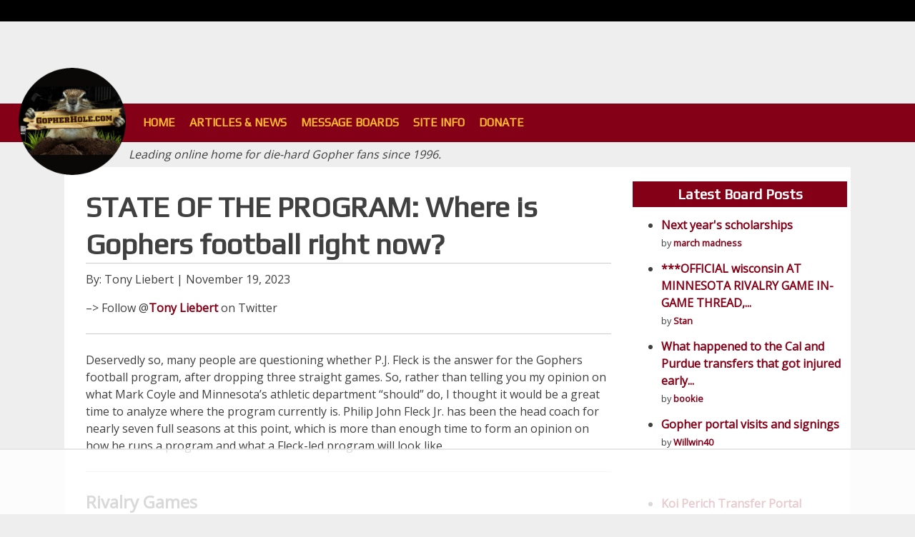

--- FILE ---
content_type: text/html; charset=UTF-8
request_url: https://gopherhole.com/state-of-the-program-where-is-gophers-football-right-now/
body_size: 11917
content:
<!DOCTYPE html>
<html lang="en-US">
<head>
<meta charset="UTF-8">
<meta name="viewport" content="width=device-width, initial-scale=1, maximum-scale=5, user-scalable=yes">
<link rel="icon" type="image/x-icon" href="//gopherhole.com/favicon.ico">

<!--Sportswar v5 -->
<!--sw_header--><style>
#site-navigation #mobile_logo {
    margin-left: auto;
    margin-right: auto;
    width: 186px;
}
#site-navigation #mobile_logo .mobile_logo_size {
    height: 87px;
    width: 172px;
}
.menu-primary-menu-container #primary-menu {
    height: 54px;
    margin-left: 100px;
}
</style><!-- Global site tag (gtag.js) - Google Analytics -->
<script async src="https://www.googletagmanager.com/gtag/js?id=G-9YVWRRBQSJ"></script>
<script>
 window.dataLayer = window.dataLayer || [];
 function gtag(){dataLayer.push(arguments);}
 gtag('js', new Date());

 gtag('config', 'UA-8381253-1');
 gtag('config', 'G-9YVWRRBQSJ');
</script><meta name='robots' content='index, follow, max-image-preview:large, max-snippet:-1, max-video-preview:-1' />

<script>
(function(w, d) {
	w.adthrive = w.adthrive || {};
	w.adthrive.cmd = w.adthrive.cmd || [];
	w.adthrive.plugin = 'adthrive-ads-1.1.4';
	w.adthrive.host = 'ads.adthrive.com';
	w.adthrive.integration = 'plugin';

	var commitParam = (w.adthriveCLS && w.adthriveCLS.bucket !== 'prod' && w.adthriveCLS.branch) ? '&commit=' + w.adthriveCLS.branch : '';

	var s = d.createElement('script');
	s.async = true;
	s.referrerpolicy='no-referrer-when-downgrade';
	s.src = 'https://' + w.adthrive.host + '/sites/624dac3e926e302624d28c41/ads.min.js?referrer=' + w.encodeURIComponent(w.location.href) + commitParam + '&cb=' + (Math.floor(Math.random() * 100) + 1);
	var n = d.getElementsByTagName('script')[0];
	n.parentNode.insertBefore(s, n);
})(window, document);
</script>

	<!-- This site is optimized with the Yoast SEO plugin v16.9 - https://yoast.com/wordpress/plugins/seo/ -->
	<title>STATE OF THE PROGRAM: Where is Gophers football right now? - GopherHole.com</title>
	<link rel="canonical" href="https://gopherhole.com/state-of-the-program-where-is-gophers-football-right-now/" />
	<meta property="og:locale" content="en_US" />
	<meta property="og:type" content="article" />
	<meta property="og:title" content="STATE OF THE PROGRAM: Where is Gophers football right now? - GopherHole.com" />
	<meta property="og:description" content="–&gt; Follow @Tony Liebert on Twitter Deservedly so, many people are questioning whether P.J. Fleck is the answer for the Gophers football program, after dropping three straight games. So, rather than telling you my opinion on what Mark Coyle and Minnesota&#8217;s athletic department &#8220;should&#8221; do, I thought it would be a great time to analyze where [&hellip;]" />
	<meta property="og:url" content="https://gopherhole.com/state-of-the-program-where-is-gophers-football-right-now/" />
	<meta property="og:site_name" content="GopherHole.com" />
	<meta property="article:published_time" content="2023-11-19T21:39:20+00:00" />
	<meta name="twitter:card" content="summary_large_image" />
	<meta name="twitter:image" content="https://gopherhole.com/wp-content/uploads/2022/10/AP21303833710056.webp" />
	<meta name="twitter:label1" content="Written by" />
	<meta name="twitter:data1" content="Tony Liebert" />
	<meta name="twitter:label2" content="Est. reading time" />
	<meta name="twitter:data2" content="5 minutes" />
	<script type="application/ld+json" class="yoast-schema-graph">{"@context":"https://schema.org","@graph":[{"@type":"WebSite","@id":"https://gopherhole.com/#website","url":"https://gopherhole.com/","name":"GopherHole.com","description":"Unofficial Home of Minnesota Gopher Sports","potentialAction":[{"@type":"SearchAction","target":{"@type":"EntryPoint","urlTemplate":"https://gopherhole.com/?s={search_term_string}"},"query-input":"required name=search_term_string"}],"inLanguage":"en-US"},{"@type":"ImageObject","@id":"https://gopherhole.com/state-of-the-program-where-is-gophers-football-right-now/#primaryimage","inLanguage":"en-US","url":"https://gopherhole.com/wp-content/uploads/2022/10/AP21303833710056.webp","contentUrl":"https://gopherhole.com/wp-content/uploads/2022/10/AP21303833710056.webp","width":640,"height":426},{"@type":"WebPage","@id":"https://gopherhole.com/state-of-the-program-where-is-gophers-football-right-now/#webpage","url":"https://gopherhole.com/state-of-the-program-where-is-gophers-football-right-now/","name":"STATE OF THE PROGRAM: Where is Gophers football right now? - GopherHole.com","isPartOf":{"@id":"https://gopherhole.com/#website"},"primaryImageOfPage":{"@id":"https://gopherhole.com/state-of-the-program-where-is-gophers-football-right-now/#primaryimage"},"datePublished":"2023-11-19T21:39:20+00:00","dateModified":"2023-11-19T21:39:20+00:00","author":{"@id":"https://gopherhole.com/#/schema/person/7216b31c9431092c3c63fba6b69b2b45"},"breadcrumb":{"@id":"https://gopherhole.com/state-of-the-program-where-is-gophers-football-right-now/#breadcrumb"},"inLanguage":"en-US","potentialAction":[{"@type":"ReadAction","target":["https://gopherhole.com/state-of-the-program-where-is-gophers-football-right-now/"]}]},{"@type":"BreadcrumbList","@id":"https://gopherhole.com/state-of-the-program-where-is-gophers-football-right-now/#breadcrumb","itemListElement":[{"@type":"ListItem","position":1,"name":"Home","item":"https://gopherhole.com/"},{"@type":"ListItem","position":2,"name":"STATE OF THE PROGRAM: Where is Gophers football right now?"}]},{"@type":"Person","@id":"https://gopherhole.com/#/schema/person/7216b31c9431092c3c63fba6b69b2b45","name":"Tony Liebert","image":{"@type":"ImageObject","@id":"https://gopherhole.com/#personlogo","inLanguage":"en-US","url":"https://secure.gravatar.com/avatar/a3e9c7f463f5132f3fa8d0e4db18518e?s=96&d=mm&r=g","contentUrl":"https://secure.gravatar.com/avatar/a3e9c7f463f5132f3fa8d0e4db18518e?s=96&d=mm&r=g","caption":"Tony Liebert"},"url":"https://gopherhole.com/author/tliebert/"}]}</script>
	<!-- / Yoast SEO plugin. -->


<link rel='dns-prefetch' href='//s.w.org' />
<link rel="alternate" type="application/rss+xml" title="GopherHole.com &raquo; Feed" href="https://gopherhole.com/feed/" />
<link rel="alternate" type="application/rss+xml" title="GopherHole.com &raquo; Comments Feed" href="https://gopherhole.com/comments/feed/" />
<link rel="alternate" type="application/rss+xml" title="GopherHole.com &raquo; STATE OF THE PROGRAM: Where is Gophers football right now? Comments Feed" href="https://gopherhole.com/state-of-the-program-where-is-gophers-football-right-now/feed/" />
		<script type="text/javascript">
			window._wpemojiSettings = {"baseUrl":"https:\/\/s.w.org\/images\/core\/emoji\/13.1.0\/72x72\/","ext":".png","svgUrl":"https:\/\/s.w.org\/images\/core\/emoji\/13.1.0\/svg\/","svgExt":".svg","source":{"concatemoji":"https:\/\/gopherhole.com\/wp-includes\/js\/wp-emoji-release.min.js?ver=5.8"}};
			!function(e,a,t){var n,r,o,i=a.createElement("canvas"),p=i.getContext&&i.getContext("2d");function s(e,t){var a=String.fromCharCode;p.clearRect(0,0,i.width,i.height),p.fillText(a.apply(this,e),0,0);e=i.toDataURL();return p.clearRect(0,0,i.width,i.height),p.fillText(a.apply(this,t),0,0),e===i.toDataURL()}function c(e){var t=a.createElement("script");t.src=e,t.defer=t.type="text/javascript",a.getElementsByTagName("head")[0].appendChild(t)}for(o=Array("flag","emoji"),t.supports={everything:!0,everythingExceptFlag:!0},r=0;r<o.length;r++)t.supports[o[r]]=function(e){if(!p||!p.fillText)return!1;switch(p.textBaseline="top",p.font="600 32px Arial",e){case"flag":return s([127987,65039,8205,9895,65039],[127987,65039,8203,9895,65039])?!1:!s([55356,56826,55356,56819],[55356,56826,8203,55356,56819])&&!s([55356,57332,56128,56423,56128,56418,56128,56421,56128,56430,56128,56423,56128,56447],[55356,57332,8203,56128,56423,8203,56128,56418,8203,56128,56421,8203,56128,56430,8203,56128,56423,8203,56128,56447]);case"emoji":return!s([10084,65039,8205,55357,56613],[10084,65039,8203,55357,56613])}return!1}(o[r]),t.supports.everything=t.supports.everything&&t.supports[o[r]],"flag"!==o[r]&&(t.supports.everythingExceptFlag=t.supports.everythingExceptFlag&&t.supports[o[r]]);t.supports.everythingExceptFlag=t.supports.everythingExceptFlag&&!t.supports.flag,t.DOMReady=!1,t.readyCallback=function(){t.DOMReady=!0},t.supports.everything||(n=function(){t.readyCallback()},a.addEventListener?(a.addEventListener("DOMContentLoaded",n,!1),e.addEventListener("load",n,!1)):(e.attachEvent("onload",n),a.attachEvent("onreadystatechange",function(){"complete"===a.readyState&&t.readyCallback()})),(n=t.source||{}).concatemoji?c(n.concatemoji):n.wpemoji&&n.twemoji&&(c(n.twemoji),c(n.wpemoji)))}(window,document,window._wpemojiSettings);
		</script>
		<style type="text/css">
img.wp-smiley,
img.emoji {
	display: inline !important;
	border: none !important;
	box-shadow: none !important;
	height: 1em !important;
	width: 1em !important;
	margin: 0 .07em !important;
	vertical-align: -0.1em !important;
	background: none !important;
	padding: 0 !important;
}
</style>
	<style type="text/css" media="all">
.wpautoterms-footer{background-color:#ffffff;text-align:center;}
.wpautoterms-footer a{color:#000000;font-family:Arial, sans-serif;font-size:14px;}
.wpautoterms-footer .separator{color:#cccccc;font-family:Arial, sans-serif;font-size:14px;}</style>
<link rel='stylesheet' id='wp-block-library-css'  href='https://gopherhole.com/wp-includes/css/dist/block-library/style.min.css?ver=5.8' type='text/css' media='all' />
<link rel='stylesheet' id='wpautoterms_css-css'  href='https://gopherhole.com/wp-content/plugins/auto-terms-of-service-and-privacy-policy/css/wpautoterms.css?ver=-b-modified-1629507137' type='text/css' media='all' />
<link rel='stylesheet' id='contact-form-7-css'  href='https://gopherhole.com/wp-content/plugins/contact-form-7/includes/css/styles.css?ver=5.4.2-b-modified-1629507131' type='text/css' media='all' />
<link rel='stylesheet' id='remodal-css'  href='https://gopherhole.com/wp-content/themes/sportswar-core-wordpress-theme/sw/assets/lib/remodal/remodal.css?ver=5.8' type='text/css' media='all' />
<link rel='stylesheet' id='remodal-default-theme-css'  href='https://gopherhole.com/wp-content/themes/sportswar-core-wordpress-theme/sw/assets/lib/remodal/remodal-default-theme.css?ver=5.8' type='text/css' media='all' />
<link rel='stylesheet' id='sportswar-3-style-css'  href='https://gopherhole.com/wp-content/themes/sportswar-core-wordpress-theme/style.css?b-modified=1593647908&#038;ver=5.8' type='text/css' media='all' />
<script type='text/javascript' src='https://gopherhole.com/wp-includes/js/jquery/jquery.min.js?ver=3.6.0' id='jquery-core-js'></script>
<script type='text/javascript' src='https://gopherhole.com/wp-includes/js/jquery/jquery-migrate.min.js?ver=3.3.2' id='jquery-migrate-js'></script>
<script type='text/javascript' src='https://gopherhole.com/wp-includes/js/dist/vendor/regenerator-runtime.min.js?ver=0.13.7' id='regenerator-runtime-js'></script>
<script type='text/javascript' src='https://gopherhole.com/wp-includes/js/dist/vendor/wp-polyfill.min.js?ver=3.15.0' id='wp-polyfill-js'></script>
<script type='text/javascript' src='https://gopherhole.com/wp-includes/js/dist/dom-ready.min.js?ver=71883072590656bf22c74c7b887df3dd' id='wp-dom-ready-js'></script>
<script type='text/javascript' src='https://gopherhole.com/wp-content/plugins/auto-terms-of-service-and-privacy-policy/js/base.js?ver=2.4.7-b-modified-1629507137' id='wpautoterms_base-js'></script>
<script type='text/javascript' src='https://gopherhole.com/wp-content/themes/sportswar-core-wordpress-theme/sw/assets/lib/remodal/remodal.min.js?ver=5.8' id='remodal-js'></script>
<script type='text/javascript' src='https://gopherhole.com/wp-content/themes/sportswar-core-wordpress-theme/sw/assets/js/swnav.js?ver=5.8' id='swnav-js'></script>
<link rel="https://api.w.org/" href="https://gopherhole.com/wp-json/" /><link rel="alternate" type="application/json" href="https://gopherhole.com/wp-json/wp/v2/posts/9539" /><link rel="EditURI" type="application/rsd+xml" title="RSD" href="https://gopherhole.com/xmlrpc.php?rsd" />
<link rel="wlwmanifest" type="application/wlwmanifest+xml" href="https://gopherhole.com/wp-includes/wlwmanifest.xml" /> 
<meta name="generator" content="WordPress 5.8" />
<link rel='shortlink' href='https://gopherhole.com/?p=9539' />
<link rel="alternate" type="application/json+oembed" href="https://gopherhole.com/wp-json/oembed/1.0/embed?url=https%3A%2F%2Fgopherhole.com%2Fstate-of-the-program-where-is-gophers-football-right-now%2F" />
<link rel="alternate" type="text/xml+oembed" href="https://gopherhole.com/wp-json/oembed/1.0/embed?url=https%3A%2F%2Fgopherhole.com%2Fstate-of-the-program-where-is-gophers-football-right-now%2F&#038;format=xml" />
<style type="text/css">.recentcomments a{display:inline !important;padding:0 !important;margin:0 !important;}</style>		<style type="text/css" id="wp-custom-css">
			.home #main {
	width: 100% !important;
}

@media only screen and (max-width:825px) {
	#dsk-banner-ad-b,
	#dsk-box-ad-c,
	#dsk-box-ad-d,
	#dsk-box-ad-e,
	#dsk-box-ad-f {
		display: none;
	}
	
	.single #mob-box-ad-a, 
	.single #mob-box-ad-b, 
	.single #mob-box-ad-c, 
	.single #mob-box-ad-d {
		padding-bottom: 20px;
	}
}

@media only screen and (min-width:826px) {
	#mob-banner-ad-b,
	#mob-box-ad-a, 
	#mob-box-ad-b, 
	#mob-box-ad-c, 
	#mob-box-ad-d {
		display: none;
	}
}
		</style>
		<link href='//gopherhole.com/wp-content/themes/sportswar-core-wordpress-theme/gopherhole.css' rel='stylesheet' type='text/css'><link href='//gopherhole.com/wp-content/themes/sportswar-core-wordpress-theme/gopherhole_custom.css' rel='stylesheet' type='text/css'>
<link href='https://fonts.googleapis.com/css?family=Play' rel='stylesheet' type='text/css'>
<link href='https://fonts.googleapis.com/css?family=Open+Sans' rel='stylesheet' type='text/css'>
<script type='text/javascript' src='https://gopherhole.com/wp-content/themes/sportswar-core-wordpress-theme/sw/assets/js/stickyfill.min.js'></script>
<script type='text/javascript' src='https://gopherhole.com/wp-content/themes/sportswar-core-wordpress-theme/sw/assets/js/jquery.lazyload-any.min.js'></script>



</head>

<body class="post-template-default single single-post postid-9539 single-format-standard group-blog">
<div id="page" class="site">
<div id="gopher-top-banner">
</div>

	<div id="ad_above_menu_container">
		</div>
	<a class="skip-link screen-reader-text" href="#main">Skip to content</a>

		<header id="masthead" class="site-header" role="banner">
		<nav id="site-navigation" class="main-navigation" role="navigation">
			<div id="site_logo" class="mobileoff">
				<a href="https://gopherhole.com" class="logo_size"><img src="https://gopherhole.com/wp-content/uploads/2020/04/gopher.png" /></a>
			</div>
			<div id="mobile_menu" class="desktopoff mobile_controls">
				<button class="mobile-menu-toggle" onclick="mobile_menu_toggle()"><img src="/wp-content/themes/sportswar-core-wordpress-theme/sw/assets/img/mobile-menu-icon.png"/></button>
			</div>
			<div id="mobile_search" class="desktopoff mobile_controls">
				<button class="mobile-search-toggle" onclick="mobile_search()"><img src="/wp-content/themes/sportswar-core-wordpress-theme/sw/assets/img/mobile-search.png"/></button>
			</div>
			<div id="mobile_logo" class="desktopoff mobile_controls">
				<a href="https://gopherhole.com" class="mobile_logo_size"><img src="https://gopherhole.com/wp-content/uploads/2020/07/logo.png" /></a>
			</div>
			<div id="search_field" class="desktopoff mobileoff">
    			<form class="searchform" action="/" method="get">
					<input type="text" name="s" value="Search" onclick="this.value='' " onload="this.value='Search' ">
					<input type="submit" />
				</form>
			</div>
			<div class="menu-primary-menu-container"><ul id="primary-menu" class="menu"><li id="menu-item-5936" class="menu-item menu-item-type-custom menu-item-object-custom menu-item-5936"><a href="/">Home</a></li>
<li id="menu-item-5937" class="menu-item menu-item-type-custom menu-item-object-custom menu-item-has-children menu-item-5937"><a href="#">Articles &#038; News</a>
<ul class="sub-menu">
	<li id="menu-item-5938" class="menu-item menu-item-type-taxonomy menu-item-object-category current-post-ancestor current-menu-parent current-post-parent menu-item-5938"><a href="https://gopherhole.com/category/gopher-football/">Gopher Football</a></li>
	<li id="menu-item-5939" class="menu-item menu-item-type-taxonomy menu-item-object-category menu-item-5939"><a href="https://gopherhole.com/category/gopher-basketball/">Gopher Basketball</a></li>
	<li id="menu-item-5940" class="menu-item menu-item-type-taxonomy menu-item-object-category menu-item-5940"><a href="https://gopherhole.com/category/recruiting/">Recruiting</a></li>
	<li id="menu-item-5945" class="menu-item menu-item-type-taxonomy menu-item-object-category menu-item-5945"><a href="https://gopherhole.com/category/fb-recruiting-articles/">FB Recruiting Articles</a></li>
	<li id="menu-item-5941" class="menu-item menu-item-type-taxonomy menu-item-object-category menu-item-5941"><a href="https://gopherhole.com/category/fb-recruiting-classes/">FB Recruiting Classes</a></li>
	<li id="menu-item-5942" class="menu-item menu-item-type-taxonomy menu-item-object-category menu-item-5942"><a href="https://gopherhole.com/category/bb-recruiting-articles/">BB Recruiting Articles</a></li>
	<li id="menu-item-5943" class="menu-item menu-item-type-taxonomy menu-item-object-category menu-item-5943"><a href="https://gopherhole.com/category/other-gopher-sports/">Other Gopher Sports</a></li>
	<li id="menu-item-5944" class="menu-item menu-item-type-taxonomy menu-item-object-category menu-item-5944"><a href="https://gopherhole.com/category/where-are-they-now/">Where Are They Now?</a></li>
</ul>
</li>
<li id="menu-item-5947" class="menu-item menu-item-type-custom menu-item-object-custom menu-item-has-children menu-item-5947"><a href="#">Message Boards</a>
<ul class="sub-menu">
	<li id="menu-item-5946" class="menu-item menu-item-type-custom menu-item-object-custom menu-item-5946"><a href="https://gopherhole.com/boards/forums/7-national-titles-football-forum.2/">Football Forum</a></li>
	<li id="menu-item-5948" class="menu-item menu-item-type-custom menu-item-object-custom menu-item-5948"><a href="https://gopherhole.com/boards/forums/golden-gopher-basketball-forum.3/">Basketball Forum</a></li>
	<li id="menu-item-5949" class="menu-item menu-item-type-custom menu-item-object-custom menu-item-5949"><a href="https://gopherhole.com/boards/forums/gopher-hockey-forum.14/">Hockey Forum</a></li>
	<li id="menu-item-5950" class="menu-item menu-item-type-custom menu-item-object-custom menu-item-5950"><a href="https://gopherhole.com/boards/forums/womens-basketball-forum.15/">Women&#8217;s Basketball Forum</a></li>
	<li id="menu-item-8602" class="menu-item menu-item-type-custom menu-item-object-custom menu-item-8602"><a href="https://gopherhole.com/boards/forums/gopher-womens-volleyball-forum.19/">Gopher Volleyball</a></li>
	<li id="menu-item-5951" class="menu-item menu-item-type-custom menu-item-object-custom menu-item-5951"><a href="https://gopherhole.com/boards/forums/other-gopher-sports.4/">Other Gopher Sports</a></li>
	<li id="menu-item-6643" class="menu-item menu-item-type-custom menu-item-object-custom menu-item-6643"><a href="https://gopherhole.com/boards/forums/off-topic-board-pro-sports-pop-culture.18/">OT: Pro Sports/Pop Culture</a></li>
	<li id="menu-item-5953" class="menu-item menu-item-type-custom menu-item-object-custom menu-item-5953"><a href="https://gopherhole.com/boards/forums/gopher-ticket-exchange.9/">Gopher Ticket Exchange</a></li>
	<li id="menu-item-5956" class="menu-item menu-item-type-custom menu-item-object-custom menu-item-5956"><a href="https://gopherhole.com/boards/register/">Register a User Name!</a></li>
</ul>
</li>
<li id="menu-item-5971" class="menu-item menu-item-type-custom menu-item-object-custom menu-item-has-children menu-item-5971"><a href="#">Site Info</a>
<ul class="sub-menu">
	<li id="menu-item-5972" class="menu-item menu-item-type-post_type menu-item-object-page menu-item-5972"><a href="https://gopherhole.com/privacy-policy/">Privacy Policy</a></li>
	<li id="menu-item-5975" class="menu-item menu-item-type-post_type menu-item-object-page menu-item-5975"><a href="https://gopherhole.com/terms-and-conditions/">Terms and Conditions</a></li>
</ul>
</li>
<li id="menu-item-7282" class="menu-item menu-item-type-post_type menu-item-object-page menu-item-7282"><a href="https://gopherhole.com/donate-to-gopherhole-com/">Donate</a></li>
</ul></div>		</nav><!-- #site-navigation -->
	</header><!-- #masthead -->
		<div class="site_tagline mobileoff">
		<p>
		Leading online home for die-hard Gopher fans since 1996.		</p>
	</div>
	<div id="content" class="site-content">
	<endheader></endheader>


	<div id="primary" class="content-area">

		<main id="main" class="site-main" role="main">
		
<article id="post-9539" class="post-9539 post type-post status-publish format-standard has-post-thumbnail hentry category-gopher-football tag-gophers-football tag-minnesota-gophers tag-ohio-state-buckeyes tag-pj-fleck">
	<header class="entry-header">
		<h1 class="entry-title">STATE OF THE PROGRAM: Where is Gophers football right now?</h1>		<div class="entry-meta">
			<div class='sw-author-info no_img'><span class="byline">By: <span class="author">Tony Liebert</span></span> | <span class="posted-on"><time class="entry-date published updated" datetime="2023-11-19T21:39:20+00:00">November 19, 2023</time></span></div>		</div><!-- .entry-meta -->
			</header><!-- .entry-header -->

	<div class="entry-content">
		<p>–&gt; Follow @<a href="https://twitter.com/TonyLiebert">Tony Liebert</a> on Twitter</p>
<hr />
<p>Deservedly so, many people are questioning whether P.J. Fleck is the answer for the Gophers football program, after dropping three straight games. So, rather than telling you my opinion on what Mark Coyle and Minnesota&#8217;s athletic department &#8220;should&#8221; do, I thought it would be a great time to analyze where the program currently is. Philip John Fleck Jr. has been the head coach for nearly seven full seasons at this point, which is more than enough time to form an opinion on how he runs a program and what a Fleck-led program will look like.</p>
<hr />
<h2>Rivalry Games</h2>
<p>I believe that the biggest feather in PJ Fleck&#8217;s cap is his success vs. Wisconsin and Iowa. It obviously took a while for the Hawkeyes side of that argument to get going, but beating your rivals is very important in the sport of college football, especially at a program like Minnesota. Their current stretch against Wisconsin is the program&#8217;s best in 30+ years and Fleck deserves immense credit for that. He has pretty easily outperformed the past three regimes, which certainly means a lot for the current state of the program.</p>
<p><strong>Last 4 multi-year Gophers HCs</strong></p>
<ul>
<li>P.J. Fleck (Total Record: 4-9/36.3%)
<ul>
<li>Iowa: 1-6</li>
<li>Wisconsin: 3-3</li>
</ul>
</li>
<li>Glen Mason (Total Record: 6-14/30%)
<ul>
<li>Iowa: 4-6</li>
<li>Wisconsin: 2-8</li>
</ul>
</li>
<li>Jerry Kill (Total Record: 2-6/25%)
<ul>
<li>Iowa: 2-2</li>
<li>Wisconsin: 0-4</li>
</ul>
</li>
<li>Tim Brewster (Total Record: 0-7/0%)
<ul>
<li>Iowa: 0-3</li>
<li>Wisconsin: 0-4</li>
</ul>
</li>
</ul>
<hr />
<h2>Bowl Games</h2>
<p>From 2000-2016, the Gophers played in 13 bowl games, missing the postseason only four times, which comes out to playing in the postseason 76.47% of the time. Since Fleck arrived in 2017, they have played in four bowl games, which is a 66.6% mark. With a loss this Saturday vs. Wisconsin that number would drop to 57.14%. Bowl games are obviously not a linear distinction of success, but for a program like Minnesota in the modern college football world, I think it&#8217;s a very appropriate expectation. For a &#8220;developmental program&#8221; like Fleck considers his Gophers, playing in a bowl game gives your team another month or more of full practice, so no matter where or who you&#8217;re playing it can be imperative to continue momentum (something Fleck does not believe in) as a program.</p>
<p><strong>Last 4 multi-year Gophers HCs</strong></p>
<ul>
<li>Jerry Kill (5 seasons/4 bowl games): 80%</li>
<li>Glen Mason (10 seasons/7 bowl games): 70%</li>
<li>PJ Fleck (6 seasons/4 bowl games): 66.6%</li>
<li>Tim Brewster (4 seasons/2 bowl games): 50%</li>
</ul>
<p>Much of the P.J. Fleck truthers will start with the fact that he&#8217;s played in four straight bowl games in the last four &#8220;full seasons,&#8221; more reason why I think missing one this week would be such a tough pill to swallow. I myself am a little tired of hearing excuses, such as the COVID season not counting, if it counts for most other programs across the country I personally think it should count for Fleck as well. More reason why Saturday vs. Wisconsin could be one of the most important games during his tenure.</p>
<hr />
<h2>Recruiting</h2>
<p>Modern recruiting metrics have obviously evolved immensely across the span of the Gophers&#8217; past four coaching regimes, but 247sports&#8217; numbers go back to 2000, so that is where will look at the Gophers&#8217; success on the trail.</p>
<p><strong>Last 4 multi-year Gophers HCs</strong></p>
<ul>
<li>Tim Brewster (4 offseasons): Average Rank: 38.5
<ul>
<li>2007: 48th</li>
<li>2008: 25th</li>
<li>2009: 32nd</li>
<li>2010: 49th</li>
</ul>
</li>
<li>PJ Fleck (7 offseasons): 47.1
<ul>
<li>2017: 60th</li>
<li>2018: 38th</li>
<li>2019: 49th</li>
<li>2020: 39th</li>
<li>2021: 39th</li>
<li>2022: 52nd</li>
<li>2023: 53rd</li>
</ul>
</li>
<li>Glen Mason (2000-2006): Average Rank: 53.6
<ul>
<li>2000: 41st</li>
<li>2001: 49th</li>
<li>2002: 71st</li>
<li>2003: n/a</li>
<li>2004: 52nd</li>
<li>2005: 52nd</li>
<li>2006: 57th</li>
</ul>
</li>
<li>Jerry Kill (5 offseasons): Average Rank: 59.8
<ul>
<li>2011: 55th</li>
<li>2012: 59th</li>
<li>2013: 66th</li>
<li>2014: 57th</li>
<li>2015: 62nd</li>
</ul>
</li>
</ul>
<p>Fleck has been a defintie upgrade in recruiting rankings and performance against Wisconsin/Iowa compared to the previous regime. It seems as if Fleck&#8217;s recruiting has gotten progressively worse, only showing how important the next 12 months for this program will be as his current 2024 class ranks 30th best in the country, which would be the best Gophers&#8217; class since 2008.</p>
<hr />
<h2>Wins</h2>
<p>While I do believe that success in college football should not always be measured by wins and losses, at the end of the day it&#8217;s a football game and everything you&#8217;re doing as a program is hoping to win as many games as possible. Plain winning percentage, might be the biggest feather in PJ Fleck&#8217;s cap. He has led Gophers football to its most successful stretch in maybe 70 years, something that he obviously deserves immense credit for.</p>
<p><strong>Last 4 multi-year Gophers HCs</strong></p>
<ul>
<li>PJ Fleck (49-32/59.7%)</li>
<li>Glen Mason (64-57/52.9%)</li>
<li>Jerry Kill (29-29/50%)</li>
<li>Tim Brewster (15-30/31.1%)</li>
</ul>
<hr />
<h2>Conclusion</h2>
<p>Unfortunately, Minnesota is the level of program that will have down seasons, no matter who the head coach is. The frustration from this season obviously starts with the fact that it did not have to be as down as they&#8217;ve made it, but P.J. Fleck is still one of the most susscesful coaches in program history. In my opinion, a loss to Wisconsin would truly warm up his seat. This was always meant to be a rebuilding year, so a 5-7 season would just put that much more pressure on 2024. If I was the Athletic Director I would see the 2024 season as a do or die year for Fleck and he would have to show you some evidence that 2023 was nothing more than a blip in the radar. I beleive that he still gives the Minnesota Gophers their best oppurtinity to consistently compete in the short term and for that reason, the program is in a positive spot, but it would be naive to say that he doesn&#8217;t deserve at least a little criticism, because there is no doubt that this season has been a step in the wrong direction.</p>
	</div><!-- .entry-content -->

	<footer class="entry-footer">
		<span class="cat-links">Posted in <a href="https://gopherhole.com/category/gopher-football/" rel="category tag">Gopher Football</a></span><span class="tags-links">Tagged <a href="https://gopherhole.com/tag/gophers-football/" rel="tag">Gophers football</a>, <a href="https://gopherhole.com/tag/minnesota-gophers/" rel="tag">Minnesota Gophers</a>, <a href="https://gopherhole.com/tag/ohio-state-buckeyes/" rel="tag">Ohio State Buckeyes</a>, <a href="https://gopherhole.com/tag/pj-fleck/" rel="tag">PJ Fleck</a></span>	</footer><!-- .entry-footer -->
</article><!-- #post-## -->
			<div class="sidebar_above_comments">
                 			</div>
			
<div id="comments" class="comments-area">

		<div id="respond" class="comment-respond">
		<h3 id="reply-title" class="comment-reply-title">Leave a Reply <small><a rel="nofollow" id="cancel-comment-reply-link" href="/state-of-the-program-where-is-gophers-football-right-now/#respond" style="display:none;">Cancel reply</a></small></h3><form action="https://gopherhole.com/wp-comments-post.php" method="post" id="commentform" class="comment-form" novalidate><p class="comment-notes"><span id="email-notes">Your email address will not be published.</span> Required fields are marked <span class="required">*</span></p><p class="comment-form-comment"><label for="comment">Comment</label> <textarea id="comment" name="comment" cols="45" rows="8" maxlength="65525" required="required"></textarea></p><p class="comment-form-author"><label for="author">Name <span class="required">*</span></label> <input id="author" name="author" type="text" value="" size="30" maxlength="245" required='required' /></p>
<p class="comment-form-email"><label for="email">Email <span class="required">*</span></label> <input id="email" name="email" type="email" value="" size="30" maxlength="100" aria-describedby="email-notes" required='required' /></p>
<p class="comment-form-url"><label for="url">Website</label> <input id="url" name="url" type="url" value="" size="30" maxlength="200" /></p>
<p class="comment-form-cookies-consent"><input id="wp-comment-cookies-consent" name="wp-comment-cookies-consent" type="checkbox" value="yes" /> <label for="wp-comment-cookies-consent">Save my name, email, and website in this browser for the next time I comment.</label></p>
<p class="form-submit"><input name="submit" type="submit" id="submit" class="submit" value="Post Comment" /> <input type='hidden' name='comment_post_ID' value='9539' id='comment_post_ID' />
<input type='hidden' name='comment_parent' id='comment_parent' value='0' />
</p></form>	</div><!-- #respond -->
		<script type="text/javascript">

	jQuery(document).ready(function() {
		 
		jQuery("#email").val(email);
		jQuery("#author").val(username);
		jQuery("#submit").click(function () {
			if (username == null || email == null) {
 				alert("Please login to comment.");
				return false;
			}
         
		});
	});
	</script>

</div><!-- #comments -->

		</main><!-- #main -->
		<div class="ad_above_footer">
			<div id="text-4" class="widget widget_text">			<div class="textwidget"><p><a href="https://www.nongamstopbets.com/uk/">Non GamStop Bets UK</a><br />
<a href="https://nongamstop.casinogap.org/betting-sites-not-on-gamstop/">NonGamStop.CasinoGap Betting Sites</a><br />
<a href="https://nongamstop.nonstopcasino.org/betting-sites-not-on-gamstop/">NonStop Bookmaker</a><br />
<a href="https://www.completesports.com/betting-sites-not-on-gamstop/">bookies not on GamStop</a></p>
</div>
		</div>		</div>
	</div><!-- #primary -->

<div id="articles_sidebar_rail_right">
	<div id="custom_html-5" class="widget_text widget widget_custom_html"><div class="textwidget custom-html-widget"><div id="dsk-box-ad-a" style="padding-bottom:15px;"></div></div></div><div id="feedzy_wp_widget-3" class="widget widget_feedzy_wp_widget"><h2 class="widgettitle">Latest Board Posts</h2>
<link rel='stylesheet' id='feedzy-rss-feeds-css'  href='https://gopherhole.com/wp-content/plugins/feedzy-rss-feeds/css/feedzy-rss-feeds.css?ver=3.7.2-b-modified-1629507133' type='text/css' media='all' />
<div class="feedzy-rss feedzy-9fd75edd5b878d1caff110fa82bf8a4b"><ul><li  style="padding: 5px 0 8px" class="rss_item"><span class="title"><a href="https://gopherhole.com/boards/threads/next-years-scholarships.120767/" target="" rel=" noopener">Next year's scholarships</a></span><div class="rss_content" style=""><small>by <a href="#" target="" title="gopherhole.com" >march madness</a> </small></div></li><li  style="padding: 5px 0 8px" class="rss_item"><span class="title"><a href="https://gopherhole.com/boards/threads/official-wisconsin-at-minnesota-rivalry-game-in-game-thread-better-dead-than-red.120755/" target="" rel=" noopener">***OFFICIAL wisconsin AT MINNESOTA RIVALRY GAME IN-GAME THREAD,...</a></span><div class="rss_content" style=""><small>by <a href="#" target="" title="gopherhole.com" >Stan</a> </small></div></li><li  style="padding: 5px 0 8px" class="rss_item"><span class="title"><a href="https://gopherhole.com/boards/threads/what-happened-to-the-cal-and-purdue-transfers-that-got-injured-early-in-season.120759/" target="" rel=" noopener">What happened to the Cal and Purdue transfers that got injured early...</a></span><div class="rss_content" style=""><small>by <a href="#" target="" title="gopherhole.com" >bookie</a> </small></div></li><li  style="padding: 5px 0 8px" class="rss_item"><span class="title"><a href="https://gopherhole.com/boards/threads/gopher-portal-visits-and-signings.120654/" target="" rel=" noopener">Gopher portal visits and signings</a></span><div class="rss_content" style=""><small>by <a href="#" target="" title="gopherhole.com" >Willwin40</a> </small></div></li><li  style="padding: 5px 0 8px" class="rss_item"><div class="rss_image" style="width:50px; height:50px;"><a href="https://gopherhole.com/boards/threads/koi-perich-transfer-portal.120651/" target="" rel=" noopener" title="Koi Perich Transfer Portal" style="width:50px; height:50px;"><span class="fetched" style="background-image:  url('https://a.espncdn.com/combiner/i?img=/i/espn/espn_logos/espn_red.png');" title="Koi Perich Transfer Portal"></span><amp-img width="50" height="50" src="https://a.espncdn.com/combiner/i?img=/i/espn/espn_logos/espn_red.png"></a></div><span class="title"><a href="https://gopherhole.com/boards/threads/koi-perich-transfer-portal.120651/" target="" rel=" noopener">Koi Perich Transfer Portal</a></span><div class="rss_content" style=""><small>by <a href="#" target="" title="gopherhole.com" >Ski-UT-Mah</a> </small></div></li></ul> </div></div><div id="custom_html-3" class="widget_text widget widget_custom_html"><div class="textwidget custom-html-widget"><div class="pubexchange_module" id="pubexchange_rail_list_1" data-pubexchange-module-id="3941"></div>

	<script>(function(w, d, s, id) {
  w.PUBX=w.PUBX || {pub: "gopher_hole", discover: false, lazy: true};
  var js, pjs = d.getElementsByTagName(s)[0];
  if (d.getElementById(id)) return;
  js = d.createElement(s); js.id = id; js.async = true;
  js.src = "//main.pubexchange.com/loader.min.js";
  pjs.parentNode.insertBefore(js, pjs);
}(window, document, "script", "pubexchange-jssdk"));</script></div></div></div>

<div id="articles_sidebar_rail_right_sticky" class="swsticky">
	<div id="custom_html-6" class="widget_text widget widget_custom_html"><div class="textwidget custom-html-widget"><div id="dsk-box-ad-b" style="padding-top:15px;"></div></div></div></div>


    </div><!-- #content -->

    <footer id="colophon" class="site-footer" role="contentinfo">

        <div class="footer-container">

            <!-- COLUMN 1 -->
            <div class="first column">
                            </div>

            <!-- COLUMN 2 -->
            <div class="column">
                <div id="recent-comments-3" class="widget widget_recent_comments"><h2 class="widgettitle">Recent Comments</h2>
<ul id="recentcomments"></ul></div>            </div>

            <!-- COLUMN 3 -->
            <div class="column">
                <div id="meta-3" class="widget widget_meta"><h2 class="widgettitle">Meta</h2>

		<ul>
						<li><a rel="nofollow" href="https://gopherhole.com/wp-login.php">Log in</a></li>
			<li><a href="https://gopherhole.com/feed/">Entries feed</a></li>
			<li><a href="https://gopherhole.com/comments/feed/">Comments feed</a></li>

			<li><a href="https://wordpress.org/">WordPress.org</a></li>
		</ul>

		</div>            </div>

        </div><!-- .footer-container -->

	    	<!-- COPYRIGHT BELOW ALL 3 COLUMNS -->
	    	<div class="site-info" style="clear:both; color:#fff; text-align:center; padding:20px 0; font-size:14px; opacity:0.9;">
            &copy; 1996–2026 GopherHole.com. All rights reserved.
        </div>

    </footer><!-- #colophon -->

</div><!-- #page -->

<script>
jQuery(document).ready(function() {
    jQuery('.swsticky').Stickyfill();
});
</script>

<script type='text/javascript' id='contact-form-7-js-extra'>
/* <![CDATA[ */
var wpcf7 = {"api":{"root":"https:\/\/gopherhole.com\/wp-json\/","namespace":"contact-form-7\/v1"},"cached":"1"};
/* ]]> */
</script>
<script type='text/javascript' src='https://gopherhole.com/wp-content/plugins/contact-form-7/includes/js/index.js?ver=5.4.2-b-modified-1629507131' id='contact-form-7-js'></script>
<script type='text/javascript' src='https://gopherhole.com/wp-content/themes/sportswar-core-wordpress-theme/js/navigation.js?ver=20151215-b-modified-1593647910' id='sportswar-3-navigation-js'></script>
<script type='text/javascript' src='https://gopherhole.com/wp-content/themes/sportswar-core-wordpress-theme/js/skip-link-focus-fix.js?ver=20151215-b-modified-1593647910' id='sportswar-3-skip-link-focus-fix-js'></script>
<script type='text/javascript' src='https://gopherhole.com/wp-includes/js/comment-reply.min.js?ver=5.8' id='comment-reply-js'></script>
<script type='text/javascript' src='https://gopherhole.com/wp-includes/js/wp-embed.min.js?ver=5.8' id='wp-embed-js'></script>
<div class="wpautoterms-footer"><p>
		<a href="https://gopherhole.com/wpautoterms/terms-and-conditions/">Terms and Conditions</a><span class="separator"> - </span><a href="https://gopherhole.com/wpautoterms/privacy-policy/">Privacy Policy</a></p>
</div><script>!function(){"use strict";!function(e){if(-1===e.cookie.indexOf("__adblocker")){e.cookie="__adblocker=; expires=Thu, 01 Jan 1970 00:00:00 GMT; path=/";var t=new XMLHttpRequest;t.open("GET","https://www.npttech.com/advertising.js",!0),t.onreadystatechange=function(){if(XMLHttpRequest.DONE===t.readyState)if(200===t.status){var n=e.createElement("script");n.innerHTML=t.responseText,e.getElementsByTagName("head")[0].appendChild(n)}else{var a=new Date;a.setTime(a.getTime()+3e5),e.cookie="__adblocker=true; expires="+a.toUTCString()+"; path=/"}},t.send()}}(document)}();
</script><script>!function(){"use strict";var e;e=document,function(){var t,n;function r(){var t=e.createElement("script");t.src="https://cafemedia-com.videoplayerhub.com/galleryplayer.js",e.head.appendChild(t)}function a(){var t=e.cookie.match("(^|[^;]+)\\s*__adblocker\\s*=\\s*([^;]+)");return t&&t.pop()}function c(){clearInterval(n)}return{init:function(){var e;"true"===(t=a())?r():(e=0,n=setInterval((function(){100!==e&&"false"!==t||c(),"true"===t&&(r(),c()),t=a(),e++}),50))}}}().init()}();
</script>
<div id="mobile_nav">
<div class="menu-primary-menu-container"><ul id="mobile-menu" class="menu"><li class="menu-item menu-item-type-custom menu-item-object-custom menu-item-5936"><a href="/">Home</a></li>
<li class="menu-item menu-item-type-custom menu-item-object-custom menu-item-has-children menu-item-5937"><a href="#">Articles &#038; News</a>
<ul class="sub-menu">
	<li class="menu-item menu-item-type-taxonomy menu-item-object-category current-post-ancestor current-menu-parent current-post-parent menu-item-5938"><a href="https://gopherhole.com/category/gopher-football/">Gopher Football</a></li>
	<li class="menu-item menu-item-type-taxonomy menu-item-object-category menu-item-5939"><a href="https://gopherhole.com/category/gopher-basketball/">Gopher Basketball</a></li>
	<li class="menu-item menu-item-type-taxonomy menu-item-object-category menu-item-5940"><a href="https://gopherhole.com/category/recruiting/">Recruiting</a></li>
	<li class="menu-item menu-item-type-taxonomy menu-item-object-category menu-item-5945"><a href="https://gopherhole.com/category/fb-recruiting-articles/">FB Recruiting Articles</a></li>
	<li class="menu-item menu-item-type-taxonomy menu-item-object-category menu-item-5941"><a href="https://gopherhole.com/category/fb-recruiting-classes/">FB Recruiting Classes</a></li>
	<li class="menu-item menu-item-type-taxonomy menu-item-object-category menu-item-5942"><a href="https://gopherhole.com/category/bb-recruiting-articles/">BB Recruiting Articles</a></li>
	<li class="menu-item menu-item-type-taxonomy menu-item-object-category menu-item-5943"><a href="https://gopherhole.com/category/other-gopher-sports/">Other Gopher Sports</a></li>
	<li class="menu-item menu-item-type-taxonomy menu-item-object-category menu-item-5944"><a href="https://gopherhole.com/category/where-are-they-now/">Where Are They Now?</a></li>
</ul>
</li>
<li class="menu-item menu-item-type-custom menu-item-object-custom menu-item-has-children menu-item-5947"><a href="#">Message Boards</a>
<ul class="sub-menu">
	<li class="menu-item menu-item-type-custom menu-item-object-custom menu-item-5946"><a href="https://gopherhole.com/boards/forums/7-national-titles-football-forum.2/">Football Forum</a></li>
	<li class="menu-item menu-item-type-custom menu-item-object-custom menu-item-5948"><a href="https://gopherhole.com/boards/forums/golden-gopher-basketball-forum.3/">Basketball Forum</a></li>
	<li class="menu-item menu-item-type-custom menu-item-object-custom menu-item-5949"><a href="https://gopherhole.com/boards/forums/gopher-hockey-forum.14/">Hockey Forum</a></li>
	<li class="menu-item menu-item-type-custom menu-item-object-custom menu-item-5950"><a href="https://gopherhole.com/boards/forums/womens-basketball-forum.15/">Women&#8217;s Basketball Forum</a></li>
	<li class="menu-item menu-item-type-custom menu-item-object-custom menu-item-8602"><a href="https://gopherhole.com/boards/forums/gopher-womens-volleyball-forum.19/">Gopher Volleyball</a></li>
	<li class="menu-item menu-item-type-custom menu-item-object-custom menu-item-5951"><a href="https://gopherhole.com/boards/forums/other-gopher-sports.4/">Other Gopher Sports</a></li>
	<li class="menu-item menu-item-type-custom menu-item-object-custom menu-item-6643"><a href="https://gopherhole.com/boards/forums/off-topic-board-pro-sports-pop-culture.18/">OT: Pro Sports/Pop Culture</a></li>
	<li class="menu-item menu-item-type-custom menu-item-object-custom menu-item-5953"><a href="https://gopherhole.com/boards/forums/gopher-ticket-exchange.9/">Gopher Ticket Exchange</a></li>
	<li class="menu-item menu-item-type-custom menu-item-object-custom menu-item-5956"><a href="https://gopherhole.com/boards/register/">Register a User Name!</a></li>
</ul>
</li>
<li class="menu-item menu-item-type-custom menu-item-object-custom menu-item-has-children menu-item-5971"><a href="#">Site Info</a>
<ul class="sub-menu">
	<li class="menu-item menu-item-type-post_type menu-item-object-page menu-item-5972"><a href="https://gopherhole.com/privacy-policy/">Privacy Policy</a></li>
	<li class="menu-item menu-item-type-post_type menu-item-object-page menu-item-5975"><a href="https://gopherhole.com/terms-and-conditions/">Terms and Conditions</a></li>
</ul>
</li>
<li class="menu-item menu-item-type-post_type menu-item-object-page menu-item-7282"><a href="https://gopherhole.com/donate-to-gopherhole-com/">Donate</a></li>
</ul></div><script>
    jQuery(".menu-item-has-children > a").click(function(e){
        e.preventDefault();
        e.stopPropagation();
        jQuery(this).parent().children('.sub-menu').slideToggle();
    });
</script>
</div>

<!--Sportswar 4 -->

<script defer src="https://static.cloudflareinsights.com/beacon.min.js/vcd15cbe7772f49c399c6a5babf22c1241717689176015" integrity="sha512-ZpsOmlRQV6y907TI0dKBHq9Md29nnaEIPlkf84rnaERnq6zvWvPUqr2ft8M1aS28oN72PdrCzSjY4U6VaAw1EQ==" data-cf-beacon='{"version":"2024.11.0","token":"1a569628422645c1a07f59b5212bb28d","r":1,"server_timing":{"name":{"cfCacheStatus":true,"cfEdge":true,"cfExtPri":true,"cfL4":true,"cfOrigin":true,"cfSpeedBrain":true},"location_startswith":null}}' crossorigin="anonymous"></script>
</body>


</html>


--- FILE ---
content_type: text/html
request_url: https://api.intentiq.com/profiles_engine/ProfilesEngineServlet?at=39&mi=10&dpi=936734067&pt=17&dpn=1&iiqidtype=2&iiqpcid=3868fcf6-877a-4036-b8bf-d01fa96ed6e4&iiqpciddate=1768417801165&pcid=2f54cee5-5627-46fd-9681-c54b66ff1192&idtype=3&gdpr=0&japs=false&jaesc=0&jafc=0&jaensc=0&jsver=0.33&testGroup=A&source=pbjs&ABTestingConfigurationSource=group&abtg=A&vrref=https%3A%2F%2Fgopherhole.com
body_size: 56
content:
{"abPercentage":97,"adt":1,"ct":2,"isOptedOut":false,"data":{"eids":[]},"dbsaved":"false","ls":true,"cttl":86400000,"abTestUuid":"g_c056399b-5883-4120-95b3-5a908146f548","tc":9,"sid":1568670800}

--- FILE ---
content_type: text/html; charset=utf-8
request_url: https://www.google.com/recaptcha/api2/aframe
body_size: 267
content:
<!DOCTYPE HTML><html><head><meta http-equiv="content-type" content="text/html; charset=UTF-8"></head><body><script nonce="4MbUZLDcmNsbh_xLOGtIJQ">/** Anti-fraud and anti-abuse applications only. See google.com/recaptcha */ try{var clients={'sodar':'https://pagead2.googlesyndication.com/pagead/sodar?'};window.addEventListener("message",function(a){try{if(a.source===window.parent){var b=JSON.parse(a.data);var c=clients[b['id']];if(c){var d=document.createElement('img');d.src=c+b['params']+'&rc='+(localStorage.getItem("rc::a")?sessionStorage.getItem("rc::b"):"");window.document.body.appendChild(d);sessionStorage.setItem("rc::e",parseInt(sessionStorage.getItem("rc::e")||0)+1);localStorage.setItem("rc::h",'1768417814373');}}}catch(b){}});window.parent.postMessage("_grecaptcha_ready", "*");}catch(b){}</script></body></html>

--- FILE ---
content_type: text/css
request_url: https://gopherhole.com/wp-content/themes/sportswar-core-wordpress-theme/gopherhole.css
body_size: 5031
content:
/* Sportswar Wordpress CSS */
/* Written by John J. Donna II */
/* 02/08/2017 */
/* Compiled on 2020-04-05 17:52:40 -0400 */
body {
  background-color: #eeeeee;
  font-family: "Open Sans", sans-serif; }

@media print {
  body > :not(#page) {
    display: none; }

  #page > :not(#content) {
    display: none; }

  #content > :not(#primary) {
    display: none; }

  #primary {
    width: 100% !important; }

  #primary > :not(#main) {
    display: none; }

  #main > :not(article) {
    display: none; } }
.tbl-feed-container .tbl-feed-card:nth-child(n+4) {
  display: none; }

.tbl-feed-header {
  display: none; }

.site-header:before {
  display: none; }

#content {
  max-width: 1100px;
  margin-left: auto;
  margin-right: auto;
  margin-top: 10px;
  background-color: white;
  border-color: white;
  border-style: solid;
  border-width: 5px; }

.clear {
  clear: both;
  height: 1px; }

.swsticky {
  float: right;
  width: 300px;
  position: -webkit-sticky;
  position: sticky;
  top: 20px;
  margin-bottom: 10px; }

#site_logo {
  position: relative;
  height: 0;
  overflow: visible;
  top: -50px;
  left: -74px;
  z-index: 1; }

.archive .page-title {
  font-size: 40px; }

.logo_size {
  width: 150px;
  height: 150px; }

#above_menu_area {
  margin-top: 10px;
  margin-left: auto;
  margin-right: auto; }

.entry-title {
  font-family: "Play", sans-serif;
  font-size: 35px;
  line-height: 1.3;
  font-size: 40px; }

.desktopoff {
  display: none; }

#wpadminbar {
  display: none; }

.remodal-close {
  left: auto;
  right: 5px; }

#wrap {
  padding-bottom: 40px;
  padding-left: 40px;
  padding-right: 40px; }

#wrap .widget-title {
  width: 98%;
  float: left;
  text-align: left;
  padding: 1%;
  margin-bottom: 5px;
  background: none repeat scroll 0 0 #840017;
  color: #feb92f; }

fieldset {
  border: none; }

.widget {
  margin: 0px; }

.one-px-border {
  border-style: solid;
  border-width: 1px;
  border-color: black; }

.site-footer a {
  color: white; }

.site-footer a:visited {
  color: white; }

a {
  color: #840017;
  text-decoration: none;
  font-weight: bold; }

a:hover {
  color: #840017;
  text-decoration: underline;
  font-weight: bold; }

a:hover:visited {
  color: #840017;
  text-decoration: underline;
  font-weight: bold; }

.swmb a:visited {
  color: #840017;
  text-decoration: none;
  font-weight: bold; }

a:visited {
  color: #840017;
  text-decoration: none;
  font-weight: bold; }

.category .sw-author-info, .single .sw-author-info {
  margin-top: 10px; }

.single .category .has_img, .single .has_img {
  height: 75px; }

div.printfriendly {
  clear: both;
  padding-top: 15px; }

figure {
  margin-left: 0px;
  margin-right: 0px; }

.wp-caption-text {
  text-align: left;
  font-style: italic;
  font-size: 12px; }

button:hover, input[type="button"]:hover, input[type="reset"]:hover, input[type="submit"]:hover {
  box-shadow: none; }

.widget.ad-codes {
  margin-bottom: 5px; }

.notify_img {
  width: 15px;
  position: relative;
  top: 3px; }

#sportswar-header #sw_notification_ajax_container .see_all a.dismiss_all {
  float: right;
  position: relative;
  right: 10px;
  color: #909296;
  font-weight: normal;
  font-size: 13px; }

#logged-in .avatar {
  width: 35px;
  height: 35px;
  border: none;
  float: left;
  margin-right: 10px;
  border-radius: 50%; }

a.sw_notification_link:visited .notification_text_container {
  color: #808080; }

a.sw_notification_link:visited .liked .notification_text_container {
  color: black; }

.dismiss_notify {
  color: #909296;
  float: right; }

.sw_notification {
  padding-left: 5px; }

#sportswar-header .sw-logo {
  padding: 0px;
  position: relative;
  top: 10px; }

#sw-header-container {
  max-width: 1100px;
  margin-left: auto;
  margin-right: auto; }

.relative_container {
  position: relative; }

.view_all_notifications .relative_container {
  position: static; }

#sw_notification {
  padding-bottom: 10px; }

#sw_notifications {
  position: relative;
  top: 5px; }

#sw_notify_container .reply {
  margin-left: 0px;
  margin-bottom: 0px; }

#sw_notify_container {
  float: left;
  position: absolute;
  background-color: white;
  color: black;
  width: 390px;
  z-index: 999;
  box-shadow: 0px 10px 50px #888888; }

#mesgbrd #sw_notify_container {
  width: 100%; }

#sw_notify_container .scrollable {
  max-height: 500px;
  overflow: hidden;
  overflow-y: scroll; }

.view_all_notifications #sw_notify_container {
  float: none;
  position: static;
  max-width: none;
  box-shadow: none; }

.view_all_notifications #sw_notify_container .scrollable {
  overflow-y: visible;
  max-height: none; }

#sw_notify_container .avatar {
  height: 50px;
  width: 50px;
  float: left;
  margin-right: 10px;
  border: none; }

.sw_notification_container {
  border-bottom: solid;
  padding-top: 5px;
  padding-bottom: 5px;
  border-bottom-width: 1px;
  border-bottom-color: #909296; }

.notification_text_container {
  margin-right: 10px;
  color: black;
  line-height: 16px; }

.border-bottom {
  border-bottom: solid;
  border-bottom-width: 1px;
  border-bottom-color: #909296; }

#sw_notification_ajax_container {
  display: inline;
  position: relative; }

#sw_notify_counter {
  position: absolute;
  left: 13px;
  top: -7px;
  background-color: red;
  line-height: 1.0;
  font-size: 15px;
  font-weight: bold;
  padding: 2px 4px; }

#sportswar-header {
  min-height: 40px; }

#sportswar-header #sw_notification_ajax_container a {
  font-weight: normal;
  font-family: Geneva,Arial,Helvetica,sans-serif;
  font-size: 12px; }

#sw_notifcation_buttons {
  display: inline;
  position: relative; }

#sw_notifcation_buttons a {
  cursor: pointer; }

.timeago {
  color: #909296;
  position: relative;
  top: 0px; }

.see_all {
  text-align: center; }

#sportswar-header #sw_notification_ajax_container .see_all a {
  color: black;
  font-size: 14px;
  font-weight: bold; }

#sportswar-header {
  background-color: black;
  color: white; }

#sportswar-header .sw-logo {
  float: left;
  padding-top: 5px;
  padding-left: 10px; }

#sportswar-header .login {
  float: right;
  padding-top: 4px;
  padding-right: 10px; }

.site_tagline {
  max-width: 1100px;
  margin-left: auto;
  margin-right: auto;
  height: 20px; }

.site_tagline p {
  margin: 0px;
  font-style: italic;
  padding-left: 90px;
  margin-top: 5px;
  color: #404040; }

#sportswar-header a {
  color: white;
  font-family: "Play", sans-serif;
  text-decoration: none; }

#sportswar-header a:hover {
  color: white;
  font-family: "Play", sans-serif;
  text-decoration: none; }

#sportswar-header a:visited {
  color: white;
  font-family: "Play", sans-serif;
  text-decoration: none; }

.remodal.sw-login a {
  color: black;
  margin-left: 15px;
  font-size: 13px;
  text-decoration: none; }

.remodal.sw-login a:hover {
  color: black;
  margin-left: 15px;
  font-size: 13px;
  text-decoration: none; }

.remodal.sw-login a:visited {
  color: black;
  margin-left: 15px;
  font-size: 13px;
  text-decoration: none; }

.remodal-confirm {
  box-shadow: none;
  background-color: #840017; }

.remodal-confirm:hover {
  box-shadow: none;
  background-color: #840017; }

.remodal_login {
  clear: both;
  font-size: 2em;
  margin: 0.67em 0;
  display: block;
  font-weight: bold;
  color: #2b2e38; }

.site-header {
  background-color: #840017; }

#primary-menu {
  height: 54px;
  margin-left: 80px; }

#primary-menu a {
  text-decoration: none; }

.main-navigation {
  max-width: 1100px;
  margin-left: auto;
  margin-right: auto;
  float: none !important; }

.main-navigation a {
  color: #feb92f;
  font-family: "Play", sans-serif;
  margin: 15px 10px;
  text-transform: uppercase; }

header .main-navigation a:visited {
  color: #feb92f; }

header .menu-item {
  background-color: #840017;
  color: #feb92f; }

header .sub-menu .menu-item {
  border-bottom: solid;
  border-width: 1px;
  border-color: #feb92f; }

header .menu-item:hover {
  background-color: #51000e;
  color: #feb92f; }

header .main-navigation ul ul {
  box-shadow: 0 3px 3px rgba(0, 0, 0, 0.2);
  float: left;
  position: absolute;
  top: 54px;
  left: -999em;
  z-index: 99999; }

.mobile-menu-toggle, .mobile-search-toggle {
  background: none;
  outline: none;
  border: none;
  background-color: transparent;
  box-shadow: none; }

.mobile-menu-toggle:focus, .mobile-search-toggle:focus {
  background: none;
  outline: none;
  border: none;
  background-color: transparent;
  box-shadow: none; }

.mobile-menu-toggle:active, .mobile-search-toggle:active {
  background: none;
  outline: none;
  border: none;
  background-color: transparent;
  box-shadow: none; }

.noscroll {
  overflow-x: hidden;
  overflow-y: hidden;
  position: fixed; }

#mobile_nav {
  display: none; }

#mobile_menu {
  position: absolute;
  left: 40px;
  padding-top: 37px;
  width: 100px; }

#mobile_search {
  position: absolute;
  right: 40px;
  padding-top: 22px;
  width: 100px; }

#mobile_logo {
  margin-left: auto;
  margin-right: auto;
  width: 186px; }

#search_field {
  margin-left: auto;
  margin-right: auto;
  width: 280px;
  margin-bottom: 15px; }

html {
  margin-top: 0px !important; }

.main-navigation ul ul a {
  width: 275px;
  font-size: 15px;
  margin: 10px 10px; }

.site-footer {
  min-height: 250px;
  background-color: #444444; }

.footer-container {
  max-width: 1100px;
  margin-left: auto;
  margin-right: auto;
  color: white;
  margin-top: 30px; }

.footer-container .column {
  width: 36%;
  padding-left: 3%;
  float: left; }

.footer-container .first {
  padding: 0px;
  width: 26%; }

.ad_above_footer {
  clear: both; }

.site-footer #menu-primary-menu {
  list-style: none; }

.site-footer #menu-primary-menu a {
  color: #feb92f;
  text-decoration: none;
  font-family: "Play", sans-serif; }

.site-footer #menu-primary-menu a:hover {
  color: white;
  text-decoration: underline; }

.site-footer #menu-primary-menu a:visited {
  color: white;
  text-decoration: none; }

.site-footer .menu {
  margin: 0;
  padding: 10px;
  list-style-type: none; }

.site-footer .menu a {
  color: white;
  text-decoration: none;
  font-size: 12px;
  line-height: 15px;
  list-style-type: none; }

.site-footer .menu a:visited {
  color: white; }

.site-footer .menu a:hover {
  text-decoration: underline;
  color: white; }

.site-footer .textwidget {
  font-size: 10px; }

.site-footer .menu a {
  font-weight: bold; }

.site-footer .textwidget p {
  margin-top: 0px; }

.am-layout-two-coll {
  padding: 10px; }

#content ul {
  margin-left: 0px; }

#member-main-links a {
  color: #840017;
  text-decoration: none;
  font-weight: bold; }

#member-main-links a:hover {
  text-decoration: underline; }

#member-main-links-head {
  background-color: #840017;
  color: white;
  font-size: 13px;
  padding-left: 9px; }

#member-main-subscriptions-head {
  background-color: #840017;
  color: white;
  font-size: 13px;
  padding-left: 9px; }

#member-main-newsletter-head {
  background-color: #840017;
  color: white;
  font-size: 13px;
  padding-left: 9px; }

#member-main-unsubscribe-head {
  background-color: #840017;
  color: white;
  font-size: 13px;
  padding-left: 9px; }

.sportswar-test1 {
  box-shadow: none !important; }

.sportswar-test1.login {
  margin: 0px;
  background-color: #840017;
  color: white;
  float: left;
  text-align: center;
  box-shadow: none;
  margin-right: 15px;
  min-height: 300px; }

.sportswar-test1.forgot-pass {
  margin: 0px;
  background-color: #840017;
  color: white;
  float: left;
  text-align: center;
  padding-bottom: 53px;
  box-shadow: none;
  margin-right: 15px;
  min-height: 300px; }

.sportswar-test1.signup {
  margin: 0px;
  background-color: #840017;
  padding-left: 10px;
  float: left;
  text-align: center;
  padding-bottom: 174px;
  padding-top: 20px;
  box-shadow: none;
  min-height: 300px; }

.sportswar-test1.signup h3 {
  margin: 0px;
  color: white; }

h1.entry-title {
  border-bottom: 1px solid #ccc;
  margin-bottom: 0px; }

.entry-content {
  margin-top: 0px; }

@media screen and (max-width: 1080px) {
  #content .sportswar-test1 {
    float: none !important;
    margin-top: 15px;
    width: 400px;
    margin-left: auto;
    margin-right: auto; } }
@media screen and (max-width: 550px) {
  #content .sportswar-test1 {
    width: 280px;
    font-size: 11px;
    min-height: 250px; }

  #content .sportswar-test1 .element-title {
    font-size: 15px; }

  #content .sportswar-test1 input {
    font-size: 13px; } }
@media screen and (max-width: 340px) {
  #content .sportswar-test1 {
    width: 240px; } }
.wp-list-table.players th {
  background-color: #840017; }

.wp-list-table.players th a {
  text-decoration: none;
  font-size: 15px;
  font-weight: bold;
  font-family: "Play", sans-serif; }

.wp-list-table.players th a:hover {
  text-decoration: underline; }

td.lastName.column-lastName {
  width: 120px; }

td.hsname.column-hsname {
  width: 160px; }

.column-sportsWarStars, .column-height, .column-weight {
  white-space: nowrap; }

input#search-submit {
  background-color: #840017;
  color: white;
  box-shadow: none; }

input#search-submit:hover {
  color: gray; }

td.lastName.column-lastName a {
  color: #840017;
  text-decoration: none; }

td.lastName.column-lastName a:hover {
  text-decoration: underline; }

span.pagination-links a {
  text-decoration: none;
  color: #840017; }

span.pagination-links a:hover {
  text-decoration: underline; }

.entry-content .widget-title {
  background: none repeat scroll 0 0 #840017;
  line-height: 2.15em;
  text-align: center; }

.target_table td {
  width: 200px; }

@media screen and (max-width: 768px) {
  .target_table .star {
    display: none; }

  .target_table .col3 {
    display: none; }

  .target_table .col1 {
    text-align: center; }

  .target_table .col2 {
    text-align: center; } }
.tablepress {
  font-size: 12px; }

.tablepress .column-1 br {
  display: none; }

.tablepress thead th {
  background-color: #840017;
  color: #feb92f;
  font-family: "Play", sans-serif;
  font-size: 15px; }

.tablepress thead th a {
  color: #feb92f;
  font-family: "Play", sans-serif;
  text-decoration: none;
  white-space: nowrap; }

.tablepress thead th a:visited {
  color: #feb92f;
  font-family: "Play", sans-serif;
  text-decoration: none;
  white-space: nowrap; }

.tablepress thead th a:hover {
  color: #feb92f;
  font-family: "Play", sans-serif;
  text-decoration: underline;
  white-space: nowrap; }

.widget_rss_multi_importer_widget .widgettitle {
  background-color: #840017;
  color: #feb92f;
  font-family: "Play", sans-serif;
  text-align: center;
  font-size: 20px;
  margin: 0; }

.widget_rss_multi_importer_widget .widgettitle a {
  background-color: #840017;
  color: #feb92f;
  font-family: "Play", sans-serif;
  text-align: center;
  font-size: 20px;
  margin: 0; }

.widget_rss_multi_importer_widget .widgettitle a:hover {
  background-color: #840017;
  color: #feb92f;
  font-family: "Play", sans-serif;
  text-align: center;
  font-size: 20px;
  margin: 0; }

.widget_rss_multi_importer_widget .widgettitle a:visited {
  background-color: #840017;
  color: #feb92f;
  font-family: "Play", sans-serif;
  text-align: center;
  font-size: 20px;
  margin: 0; }

#newsticker .news {
  padding-top: 7px;
  padding-bottom: 7px;
  font-size: 11px;
  color: #840017;
  border-bottom: 1px solid #ccc;
  margin-right: 5px; }

.rssmi_title_class {
  color: #840017;
  padding-bottom: 5px; }

.news_title {
  color: #840017;
  font-size: 13px;
  line-height: 1.5em;
  text-decoration: none;
  font-family: "Open Sans";
  font-weight: bold; }

.rssmi_group_style {
  line-height: 2em; }

.tablepress {
  color: #840017; }

.sidebar_rail_right {
  float: left;
  padding-top: 20px;
  width: 300px;
  padding-left: 10px; }

#comments .comment-form-author {
  display: none; }

#comments .comment-form-email {
  display: none; }

#comments .comment-form-url {
  display: none; }

#comments .comment-notes {
  display: none; }

#comments #submit {
  color: #feb92f;
  cursor: pointer;
  background-color: #840017;
  background-image: none;
  font-size: 0.785714rem;
  font-weight: bold;
  line-height: 1.42857;
  padding: 0.428571rem 0.714286rem;
  text-align: left;
  box-shadow: none;
  text-shadow: none; }

#comments #submit:hover {
  color: #51000e; }

#comments #site-wrap #comments article {
  background: none;
  padding: 3px;
  font-family: "Trebuchet MS", "Arial","Helvetica","Sans-serif";
  font-size: 14px; }

#comments .comment-list li {
  background: none repeat scroll 0 0 #f7f7f7;
  border-bottom: 1px solid #DDDDDD;
  border-top: 1px solid #DDDDDD;
  list-style: none outside none;
  margin: 0 0 18px;
  padding: 15px; }

#comments .comment-list li.odd {
  background: none repeat scroll 0 0 #F7F7F7;
  margin-left: 5px; }

#comments .comment-list li.even {
  background: none repeat scroll 0 0 #FFFFFF;
  margin-left: 5px; }

#comments .comment-list li {
  padding: 5px; }

#comments li.comment {
  border: 1px solid #d0d0d0; }

#comments ol.comment-list {
  padding: 0px;
  margin: 0px; }

#comments ol.children {
  margin-left: 1px;
  padding-left: 5px; }

#comments time {
  text-decoration: none;
  font-size: 12px;
  color: #840017; }

#comments .reply {
  text-align: center;
  width: 75px;
  padding: 5px;
  margin-bottom: 15px;
  background-color: #ccc;
  color: #840017; }

#comments .reply a {
  color: #840017;
  text-decoration: none; }

#comments .reply a:hover {
  color: royalblue; }

#comments a {
  text-decoration: none; }

.home #main {
  width: 55%;
  margin-right: 10px;
  float: left;
  background-color: white; }

#home_rail_center {
  float: left;
  width: 336px; }

#home_rail_right {
  float: right;
  width: 300px; }

#primary {
  float: left;
  width: 72%;
  min-height: 1500px; }

.featured-post-header {
  position: absolute;
  bottom: 10px;
  color: white;
  text-align: center;
  width: 100%; }

.featured-post-header a {
  color: white;
  font-family: "Play", sans-serif;
  text-decoration: none;
  font-size: 35px;
  text-align: center; }

.featured-post-header a:hover {
  color: white;
  text-decoration: underline; }

.featured-post-header a:visited {
  color: white;
  text-decoration: none; }

.featured-post-header .entry-title {
  margin: 0;
  line-height: 1.2;
  padding-left: 15px; }

.featured-post-thumbnail {
  position: relative; }

#ad_below_article_stack, #ad_below_featured_article {
  margin: 6px;
  text-align: center; }

.single #main {
  width: 100%;
  margin-right: 10px;
  float: left; }

#sidebar_rail_right {
  float: right;
  width: 300px; }

.single #primary {
  float: left;
  width: 72%; }

.single #primary {
  padding: 25px; }

.single #main h1.entry-title {
  margin-top: 0px; }

.single .sw_author_avatar {
  border-radius: 50%;
  height: 70px;
  float: left; }

.single .sw_author_meta {
  padding-left: 80px;
  padding-top: 10px; }

#older_articles {
  padding: 5px;
  margin-bottom: 10px;
  background-color: #840017;
  color: white;
  line-height: 18px;
  text-align: right;
  padding-right: 13px;
  font-family: "Play", sans-serif;
  font-weight: 700;
  margin-top: -10px; }

#older_articles a {
  color: white;
  text-decoration: none; }

#older_articles a:hover {
  text-decoration: underline; }

h2.widgettitle {
  background-color: #840017;
  text-align: center;
  color: white;
  font-family: "Play", sans-serif;
  font-weight: 700;
  font-size: 20px;
  padding-top: 3px;
  padding-bottom: 3px;
  margin-bottom: 8px;
  margin-top: 0px; }

h3.widget-title {
  background-color: #840017;
  text-align: center;
  color: white;
  font-family: "Play", sans-serif;
  font-weight: 700;
  font-size: 20px;
  padding-top: 3px;
  padding-bottom: 3px;
  margin-bottom: 8px;
  margin-top: 0px; }

.post-details .entry-title a {
  font-size: 20px; }

.post-excerpt p {
  font-size: 10px; }

.hentry {
  margin: 0 0 0.3em; }

.subscribe_icon {
  margin-left: 5px; }

#archive_sidebar_rail_right {
  float: right;
  top: 40px;
  width: 300px; }

#archive_rail_right_sticky {
  float: right;
  width: 300px;
  position: -webkit-sticky;
  position: sticky;
  top: 20px; }

.archive #main {
  padding: 25px;
  width: 100%; }

.archive .sw_author_avatar {
  border-radius: 50%;
  height: 50px;
  float: left;
  margin: 20px 10px 0 20px; }

.archive .sw_author_meta {
  padding-left: 70px;
  padding-top: 20px; }

.archive .featured_image {
  float: left;
  max-width: 40%;
  padding: 15px;
  padding-left: 0px; }

.archive .excerpt {
  float: left;
  padding: 15px;
  width: 60%; }

.archive .excerpt > p {
  margin: 0; }

.archive .entry-title a {
  color: #840017;
  text-decoration: none;
  font-size: 29px;
  line-height: 115%; }

.archive .entry-title a:hover {
  color: #840017;
  text-decoration: underline; }

.archive .post-excerpt a {
  color: #840017;
  font-family: Play,"Arial","Sans-Serif";
  font-weight: bold;
  text-decoration: none;
  white-space: nowrap; }

.archive .entry-header .entry-title {
  font-family: Play,"Arial","Sans-Serif";
  font-size: 18px;
  line-height: 115%;
  margin: 0; }

.archive .entry-content {
  margin: 10px 0 0; }

.archive .hentry {
  margin: 0 0 0.5em; }

.archive .post-excerpt p {
  font-size: 18px; }

#page_sidebar_rail_right {
  float: right;
  top: 40px;
  width: 300px; }

.page #main {
  padding: 15px;
  width: 100%; }

h1.page-title {
  margin-top: 0px;
  border-bottom: solid 1px #ccc;
  font-family: "Play", sans-serif; }

nav.navigation.posts-navigation {
  background-color: #840017; }

.nav-previous {
  float: right !important;
  text-align: right; }

div.nav-previous a {
  text-decoration: none;
  color: white;
  background-color: #840017;
  padding: 15px;
  font-family: "Play", sans-serif;
  font-weight: 700; }

.page-template-page_no-sidebar #main article {
  width: 100%;
  max-width: 100%;
  padding-left: 50px;
  padding-right: 50px; }

.page-template-page_no-sidebar #primary {
  width: 100%;
  max-width: 100%; }

#articles_sidebar_rail_right {
  float: right;
  width: 300px; }

#articles_sidebar_rail_right_sticky {
  float: right;
  width: 300px;
  position: -webkit-sticky;
  position: sticky;
  top: 40px; }

#main article {
  margin-right: auto;
  margin-left: auto; }

.post-thumbnail {
  margin-right: 20px;
  float: left; }

.sw-home article {
  padding-left: 10px; }

.post-details {
  float: left;
  width: 58%;
  display: flex;
  justify-content: center;
  flex-direction: column;
  min-height: 160px; }

.post-details .entry-title {
  font-family: Play, "Arial", "Sans-Serif";
  font-size: 18px;
  line-height: 115%;
  margin: 0; }

.post-details .entry-title a {
  text-decoration: none;
  color: #840017; }

.post-details .entry-title a:hover {
  text-decoration: underline;
  color: #840017; }

.post-details .entry-meta {
  font-size: 10px;
  font-family: verdana;
  line-height: 15px;
  font-style: italic; }

.featured-post-thumbnail {
  height: 0;
  padding-top: 41.5%;
  background-repeat: no-repeat; }

.post-excerpt p {
  font-family: Open Sans, "Arial", "Sans-Serif";
  font-size: 12px;
  line-height: 140%; }

.recent-article-title {
  text-align: center;
  padding: 3px 0;
  background-color: #840017;
  color: #feb92f;
  font-family: "Play", sans-serif;
  margin-bottom: 10px;
  font-size: 20px;
  font-weight: bold; }

.post-excerpt a {
  text-decoration: none;
  color: #840017;
  font-weight: bold;
  font-family: Play, "Arial", "Sans-Serif";
  white-space: nowrap; }

.post-excerpt a:visited {
  text-decoration: none;
  color: #840017;
  font-weight: bold;
  font-family: Play, "Arial", "Sans-Serif"; }

.post-excerpt a:hover {
  text-decoration: underline;
  color: #840017;
  font-weight: bold;
  font-family: Play, "Arial", "Sans-Serif"; }

@media screen and (max-width: 340px) {
  .post-thumbnail {
    display: none; }

  .post-details {
    width: 100%; }

  .featured-post-header .entry-meta {
    display: none; }

  #home_rail_right {
    display: none; }

  #home_rail_right_sticky {
    display: none; }

  .entry-title {
    font-size: 28px !important; } }
@media screen and (max-width: 450px) {
  .post-thumbnail {
    width: 30%; } }
@media screen and (max-width: 550px) {
  .post-thumbnail {
    width: 30%; }

  .featured-post-header a {
    font-size: 20px; }

  .featured-post-thumbnail .entry-meta {
    display: none; }

  .featured-post-thumbnail .entry-title {
    line-height: 0.9; }

  #mobile_menu {
    position: absolute;
    left: 15px;
    padding-top: 30px;
    width: 75px; }

  #mobile_search {
    position: absolute;
    right: 15px;
    padding-top: 22px;
    width: 75px; }

  #mobile_logo {
    margin-left: auto;
    margin-right: auto;
    width: 140px; }

  .mobile_logo_size {
    height: 87px;
    width: 120px; }

  #search_field {
    margin-left: auto;
    margin-right: auto;
    width: 300px;
    margin-bottom: 15px; }

  .entry-title {
    font-size: 35px; } }
@media screen and (min-width: 550px) and (max-width: 768px) {
  .featured-post-header a {
    font-size: 23px; }

  .entry-title {
    font-size: 35px; } }
@media screen and (max-width: 768px) {
  #above_menu_area {
    text-align: center; }

  .ad_above_footer {
    text-align: center; }

  #sw_notify_container .scrollable {
    max-height: 380px; }

  .sw-logo {
    display: none; }

  #sportswar-header .login {
    float: none;
    text-align: right; }

  #logged-in .avatar {
    width: 35px;
    float: none;
    margin-right: 10px;
    border-radius: 50%; }

  #sw_notifcation_buttons {
    display: inline;
    position: relative; }

  #sw_notifications {
    position: relative;
    top: -5px; }

  #sw_notify_container {
    width: 100%;
    z-index: 999;
    box-shadow: 0px 10px 50px #888888;
    text-align: left; }

  a.uname {
    top: -10px;
    position: relative; }

  #logged-in {
    margin-left: 10px; }

  #sportswar-header .login {
    margin-left: 10px; }

  .page-template-page_no-sidebar #main article {
    padding-left: 0px;
    padding-right: 0px; }

  #main article {
    max-width: 500px;
    margin-right: auto;
    margin-left: auto; }

  #main, .home #main {
    width: 53%;
    margin-right: 0px; }

  #home_rail_center {
    width: 338px; }

  #home_rail_right {
    display: none; }

  #home_rail_right_sticky {
    display: none; } }
@media screen and (max-width: 767px) {
  #main, .home #main {
    width: 100%; }

  #home_rail_center {
    float: none;
    margin-left: auto;
    margin-right: auto; }

  #main {
    margin-top: 10px; }

  .recent-article-title {
    display: none; } }
@media screen and (min-width: 768px) and (max-width: 1080px) {
  .home #primary {
    padding: 15px; }

  #main article {
    max-width: 700px;
    margin-right: auto;
    margin-left: auto; }

  #main {
    width: 57.6%;
    margin-right: 10px; }

  .post-thumbnail {
    margin-right: 10px; }

  #home_rail_center {
    float: right;
    margin-left: auto;
    margin-right: auto; }

  .home #primary {
    padding: 15px;
    padding-left: 15px;
    padding-right: 15px; } }
@media screen and (min-width: 900px) and (max-width: 1080px) {
  .home #primary {
    padding: 15px;
    padding-left: 50px;
    padding-right: 50px; } }
@media screen and (max-width: 1080px) {
  #content {
    border-color: white;
    border-style: none;
    border-width: 0px; }

  #above_menu_area {
    background-color: #840017;
    margin-left: auto;
    margin-right: auto;
    margin-top: 0px;
    padding-top: 10px; }

  .site-header {
    position: relative;
    top: -1px; }

  #home_container {
    margin: 15px; }

  #site-navigation {
    padding-top: 3px; }

  .swmb .board-functions ul {
    padding: 0px; }

  .swmb .board-functions td {
    text-align: center; }

  body {
    overflow-x: hidden; }

  .menu-toggle {
    display: none; }

  .main-navigation ul {
    display: none; }

  .desktopoff {
    display: block; }

  .mobileoff {
    display: none; }

  span.desktopoff {
    display: inline; }

  #primary {
    width: 100%; }

  #home_rail_right {
    display: none; }

  #home_rail_right_sticky {
    display: none; }

  .swsticky {
    display: none; }

  #archive_sidebar_rail_right {
    display: none; }

  #articles_sidebar_rail_right {
    display: none; }

  #content {
    margin-top: 0px; }

  .hentry {
    margin: 0px; }

  .single #primary {
    width: 100%; }

  .sidebar_rail_right {
    float: none;
    width: 300px;
    margin-left: auto;
    margin-right: auto; }

  .footer-container .column {
    width: 100% !important; } }
#mobile_nav .menu-primary-top-menu-container {
  margin-top: 75px; }

#mobile_nav .menu-secondary-top-menu-container {
  margin-top: 30px; }

#mobile_nav ul {
  margin: 0px;
  list-style: none;
  padding-left: 15px; }

#mobile_nav li {
  margin: 0px 0px 0px 0px; }

#mobile_nav .sub-menu li {
  border-bottom: solid;
  border-width: 1px;
  border-color: #feb92f; }

#mobile_nav .sub-menu li a {
  font-size: 14px; }

#mobile_nav .sub-menu li:first-child {
  border-top: solid;
  border-width: 1px;
  border-color: #feb92f; }

#mobile_nav .sub-menu {
  display: none;
  margin-bottom: 10px; }

#mobile_nav a {
  color: #feb92f;
  font-family: "Play", sans-serif;
  text-transform: uppercase;
  text-decoration: none;
  font-size: 18px;
  line-height: 40px; }

#mobile_nav a:visited {
  color: #feb92f; }

#page.menu_expanded {
  position: relative;
  left: 470px;
  max-width: 640px;
  min-width: 320px;
  z-index: 99999; }

#mobile_nav.menu_expanded {
  display: block;
  position: fixed;
  left: 0px;
  top: 0px;
  z-index: 0;
  height: 100%;
  width: 470px;
  background-color: black;
  overflow-y: scroll; }

#sportswar-header.menu_expanded {
  position: relative;
  left: 470px;
  max-width: 640px;
  min-width: 320px;
  z-index: 99999; }

.menu_expanded #main {
  width: 100% !important; }

@media screen and (max-width: 767px) {
  #page.menu_expanded {
    position: relative;
    left: 270px;
    max-width: 640px;
    min-width: 320px;
    z-index: 99999; }

  #mobile_nav.menu_expanded {
    display: block;
    position: fixed;
    left: 0px;
    top: 0px;
    z-index: 0;
    height: 100%;
    width: 270px;
    background-color: black;
    overflow-y: scroll; }

  #sportswar-header.menu_expanded {
    position: relative;
    left: 270px;
    max-width: 640px;
    min-width: 320px;
    z-index: 99999; } }

/*# sourceMappingURL=gopherhole.sportswar.com.css.tmp.map */


--- FILE ---
content_type: text/css
request_url: https://gopherhole.com/wp-content/themes/sportswar-core-wordpress-theme/gopherhole_custom.css
body_size: -257
content:
#above_menu_area {
    margin-top: 10px;
    margin-left: auto;
    margin-right: auto;
    max-width: 1100px;
}
#gopher-top-banner{
    height: 30px;
    background-color: black;
}


--- FILE ---
content_type: text/plain
request_url: https://rtb.openx.net/openrtbb/prebidjs
body_size: -220
content:
{"id":"66fb29fd-93f0-484d-b367-bd6f418408df","nbr":0}

--- FILE ---
content_type: text/plain
request_url: https://rtb.openx.net/openrtbb/prebidjs
body_size: -220
content:
{"id":"8fb2e690-97e9-4692-b67e-77c157cd9e8d","nbr":0}

--- FILE ---
content_type: text/plain
request_url: https://rtb.openx.net/openrtbb/prebidjs
body_size: -220
content:
{"id":"c8f4b75c-79af-4adb-a5a5-19e2ed1afb84","nbr":1}

--- FILE ---
content_type: text/plain
request_url: https://rtb.openx.net/openrtbb/prebidjs
body_size: -220
content:
{"id":"1cdc3534-f077-4c93-a029-b350a97b27a2","nbr":0}

--- FILE ---
content_type: text/plain
request_url: https://rtb.openx.net/openrtbb/prebidjs
body_size: -220
content:
{"id":"7b1698a3-897d-4499-bfab-267e41af21be","nbr":0}

--- FILE ---
content_type: text/plain; charset=UTF-8
request_url: https://at.teads.tv/fpc?analytics_tag_id=PUB_17002&tfpvi=&gdpr_consent=&gdpr_status=22&gdpr_reason=220&ccpa_consent=&sv=prebid-v1
body_size: 56
content:
ODJkNDA3NDMtNGM1Ni00ZTA1LTg2OGUtNmQyMzU0MmM5MTViIy01LTc=

--- FILE ---
content_type: text/plain
request_url: https://rtb.openx.net/openrtbb/prebidjs
body_size: -220
content:
{"id":"f6e9fbe8-6bde-4dc5-a675-5395fa32112d","nbr":1}

--- FILE ---
content_type: text/plain
request_url: https://rtb.openx.net/openrtbb/prebidjs
body_size: -220
content:
{"id":"9ff60a2b-47d5-4d2d-803c-394dd5fec7da","nbr":0}

--- FILE ---
content_type: text/plain; charset=utf-8
request_url: https://ads.adthrive.com/http-api/cv2
body_size: 5715
content:
{"om":["08189wfv","0a2e36f5-3e70-42e0-87cb-d10286f62e0e","0b0m8l4f","0f3e0949-43f0-4c06-a596-964df90e00ce","0fhptxpv","0ka5pd9v","0p7rptpw","0sm4lr19","1","10011/68d08a8ac4d4d94099d36922607b5b50","1011_46_11063301","11142692","11896988","11999803","12010080","12010084","12010088","12123650","12142259","124843_8","124844_19","124848_7","124853_7","12gfb8kp","13f822d4-69aa-4a2b-a005-d03c186aeab3","13mvd7kb","1453468","1611092","17_24765468","17_24766948","1832l91i","1891/84814","18aeykws","1cmuj15l","1dwefsfs","1h7yhpl7","1kpjxj5u","202d4qe7","205mlbis","206_262594","206_492063","206_547869","206_549410","2132:42828302","2132:45500596","2132:45615133","2179:585139266317201118","2179:591283456202345442","2179:594033992319641821","222tsaq1","2307:12gfb8kp","2307:1cmuj15l","2307:222tsaq1","2307:2nam34e0","2307:2xe5185b","2307:2zz883h7","2307:3swzj6q3","2307:3zp8ouf1","2307:45astvre","2307:794di3me","2307:9nv2s25i","2307:a1vt6lsg","2307:be4hm1i2","2307:c1hsjx06","2307:cuudl2xr","2307:ddr52z0n","2307:ekv63n6v","2307:fqeh4hao","2307:g749lgab","2307:ge4000vb","2307:hi8yer5p","2307:itmaz0g4","2307:jaz5omfl","2307:jwavavoo","2307:khogx1r1","2307:mfsmf6ch","2307:mjemengu","2307:nv0uqrqm","2307:olgqgevq","2307:qc6w6bra","2307:ri6lq5cf","2307:rk0s8dqa","2307:thto5dki","2307:tty470r7","2307:u30fsj32","2307:urut9okb","2307:v958nz4c","2307:z8hcebyi","2307:zpxg6xq0","2307:zsviwgi5","2307:zxbhetaz","23266958","2409_15064_70_83443092","2409_15064_70_85445175","2409_15064_70_85445179","2409_15064_70_85445183","2409_15064_70_85808987","2409_15064_70_85808988","2409_15064_70_85809113","2409_25495_176_CR52092918","2409_25495_176_CR52092919","2409_25495_176_CR52092920","2409_25495_176_CR52092921","2409_25495_176_CR52092923","2409_25495_176_CR52092956","2409_25495_176_CR52092958","2409_25495_176_CR52092959","2409_25495_176_CR52150651","2409_25495_176_CR52153848","2409_25495_176_CR52175340","2409_25495_176_CR52178314","2409_25495_176_CR52178315","2409_25495_176_CR52178316","2409_25495_176_CR52186411","245841736","24598434","258592-1677988","258592-1677994","25_53v6aquw","25_ti0s3bz3","25_yi6qlg3p","25_ztlksnbe","26210676","262592","262594","2676:85480678","26990928","2711_64_12151247","2715_9888_262592","2715_9888_262594","2760:176_CR52092957","2760:176_CR52150651","2760:176_CR52175340","2760:176_CR52178315","27s3hbtl","28933536","29414696","29414711","29414845","2gglwanz","2hs3v22h","2xe5185b","2y5a5qhb","2zz883h7","308_125203_14","308_125204_11","31809564","31qdo7ks","3335_25247_700109379","3335_25247_700109389","3335_25247_700109391","3335_25247_700109393","33605023","3490:CR52150651","3490:CR52175340","3490:CR52178314","3490:CR52178315","3490:CR52178316","34eys5wu","3658_15032_mjemengu","3658_15038_2nam34e0","3658_15078_cuudl2xr","3658_15638_zpxg6xq0","3658_15843_olgqgevq","3658_175625_be4hm1i2","3658_175625_ppvl1dzu","3658_18152_j45j2243","3658_255271_mcg2cwfw","3658_54194_9nv2s25i","3658_582283_T26248245","3658_582283_jwavavoo","36_46_11063302","3702_139777_24765460","3702_139777_24765466","3702_139777_24765468","3702_139777_24765471","3702_139777_24765476","3702_139777_24765477","3702_139777_24765483","3702_139777_24765484","3702_139777_24765489","3702_139777_24765494","3702_139777_24765499","3702_139777_24765524","3702_139777_24765529","3702_139777_24765531","3702_139777_24765534","3702_139777_24765540","3702_139777_24765546","3702_139777_24765548","3702_139777_24765550","3745kao5","381513943572","38557841","3LMBEkP-wis","3c5dkic6","3ce1235c-7fdb-4cd5-b6e3-4b88a4009265","3fqdkjcw","3o6augn1","3o9hdib5","3qg82j4y","3swzj6q3","3x7t8epg","40853565","409_189398","409_192565","409_216386","409_216396","409_216406","409_216407","409_220139","409_220336","409_223599","409_225982","409_225983","409_225988","409_225992","409_226321","409_226322","409_226326","409_226332","409_226374","409_227223","409_227224","409_227235","409_227239","409_228354","409_228362","409_228363","409_228378","409_230727","42231859","42604842","439246469228","43f58f08-7d19-4097-99e0-38f26b3ab72e","44629254","458901553568","46_12123650","47869802","481703827","485027845327","48877306","49039749","492063","4947806","4aqwokyz","4fk9nxse","4lwbfagy","4okgdwe2","4q2am7xn","4qxmmgd2","4v2sndv9","5033dd52-1c84-4df1-8f2b-dffb1516e726","50479792","507312430","5126500705","52136743","52144948","521_425_203499","521_425_203500","521_425_203501","521_425_203502","521_425_203509","521_425_203515","521_425_203517","521_425_203518","521_425_203535","521_425_203536","521_425_203544","521_425_203615","521_425_203617","521_425_203633","521_425_203636","521_425_203702","521_425_203706","521_425_203708","521_425_203709","521_425_203715","521_425_203728","521_425_203729","521_425_203730","521_425_203732","521_425_203733","521_425_203879","521_425_203892","521_425_203897","521_425_203912","521_425_203933","521_425_203952","521_425_203956","521_425_203961","522_119_6200717","5316_139700_cebab8a3-849f-4c71-9204-2195b7691600","5316_139700_d1a8183a-ff72-4a02-b603-603a608ad8c4","5316_139700_e57da5d6-bc41-40d9-9688-87a11ae6ec85","53v6aquw","5510:1cmuj15l","5510:cymho2zs","5510:if4uvcqf","5510:kecbwzbd","5510:quk7w53j","55116643","55116649","55344563","5563_66529_OADD2.7284328140867_1QMTXCF8RUAKUSV9ZP","5563_66529_OAIP.1c76eaab97db85bd36938f82604fa570","5563_66529_OAIP.4d6d464aff0c47f3610f6841bcebd7f0","5563_66529_OAIP.9fe96f79334fc85c7f4f0d4e3e948900","557_409_216396","557_409_220139","557_409_220149","557_409_220343","557_409_220344","557_409_220353","557_409_220363","557_409_220364","557_409_223589","557_409_223599","557_409_228055","557_409_228077","557_409_228105","557_409_228348","557_409_228349","557_409_228351","557_409_228354","557_409_228363","558_93_2aqgm79d","558_93_76h4vfa0","558_93_jwavavoo","558_93_w1yuw47r","558_93_zkbt73yr","56013160","56341213","56566551","56635908","56635955","56794606","5726507757","5726507811","5726594343","576777115309199355","59751535","59818357","5buwzcy2","5fz7vp77","5rd4wk9i","5sfc9ja1","5v9axyf7","6026500985","60504531","605367461","60618847","609a250a-cc06-44f9-af8a-58ed3121be4f","61085224","61210719","6126589193","61464628","616794222","618576351","618653722","618876699","619089559","61916211","61932920","61932925","61932933","61932957","62020288","62187798","6226505231","6226505235","6226505239","6226508465","6226517233","6226527055","62548257","627225143","627227759","627309156","627309159","62788041","628444259","628444262","628444349","628444433","628444439","628456307","628456310","628456313","628456379","628456382","628456403","628622163","628622166","628622172","628622175","628622178","628622241","628622244","628622247","628622250","628683371","628687043","628687157","628687460","628687463","628803013","628841673","629007394","629009180","629167998","629168001","629168010","629168565","629171196","629171202","62980385","62980391","62981075","630928655","6365_61796_784880263591","6365_61796_784880275657","636910768489","643476627005","651019760","651637459","651637461","651637462","659216891404","659713728691","668017682","67591d40-8486-485d-b111-fc574e29865a","680597458938","680_99480_700109389","680_99480_700109393","688078501","693862256","696314600","696496008","696496011","697896724","699153172","699409999","699813340","699824707","6eoyiz62","6lmy2lg0","6mrds7pc","6wbm92qr","702331618","702759095","702759123","702759190","702759408","702759566","702759574","702759608","702759680","702759695","70_86128407","7231398","724272994705","7354_111700_86509226","7354_138543_85445183","7354_138543_85808988","74243_74_18268080","76gyfvjo","7821288","790703534096","7a0tg1yi","7aa33f68-65e5-409c-8006-e12b498d8582","7cmeqmw8","7fc6xgyo","7h5ymc3x","7hnew4tc","7tdamxuw","80072821","80072862","8126586","8152859","8152878","8152879","8154360","8341_230731_579199547309811353","83442855","83443036","83443045","83443092","83443098","84578111","84578144","85445183","85480709","85808977","85809016","85809046","85809113","85954441","86128407","86470621","86509229","88o5ox1x","8ax1f5n9","8b5u826e","8bmj0vm7","8ct84053","8d7c9b78-0e93-4a43-8b1f-b6f74cf67b1f","8fdfc014","8hezw6rl","8orkh93v","8osostik","8ptlop6y","9057/211d1f0fa71d1a58cabee51f2180e38f","90_12219634","9925w9vu","9cv2cppz","9kq2d07u","9krcxphu","9nex8xyd","9nv2s25i","9rqgwgyb","9rvsrrn1","9shvvlwg","9vj21krg","Banner_cat3__pkg__bat_0_mat_0_20250620_HTrH9","Banner_cat3__pkg__bat_0_mat_0_20250620_LUSUh","Banner_cat3__pkg__bat_0_mat_0_20250620_MgDwv","Banner_cat3__pkg__bat_0_mat_0_20250620_SNV1e","Banner_cat3__pkg__bat_0_mat_0_20250620_nds8W","Banner_cat3__pkg__bat_0_mat_0_20250620_swXg9","a0oxacu8","a0r398qn","a341d8ae-a58f-48e7-a5cb-2ff9a17f6f52","a566o9hb","a7w365s6","ajg9cucv","akt5hkea","an6hlc6t","b3fg6uqh","b3sqze11","b90cwbcd","be4hm1i2","bf64a079-a0ac-49eb-92dd-2b3dc7f5de2e","bj4kmsd6","bmp4lbzm","c0da1c67-afe8-4244-879c-729cdc5129f9","c1hsjx06","c7z0h277","ca648c3f-4567-45a4-af17-6cae583904bb","cbpj34w8","cg7xzuir","cqant14y","cr-1oplzoysu9vd","cr-97pzzgzrubqk","cr-9ibnfe4au9vd","cr-9ibnfe4auatj","cr-aav1zg0tubwj","cr-aav22g2wubwj","cr-aawz1h6rubwj","cr-aawz1i3uubwj","cr-aawz3e8wubwj","cr-cgfpkxxoubwe","cr-f6puwm2w27tf1","cr-f6puwm2x27tf1","cr-f6puwm2yw7tf1","cr-fnc7shs1ubwe","cr-kz4ol95lu9vd","cr-r2zo68ndubwe","cr-xqn6axw7ubwe","csa082xz","cuudl2xr","cv0zdf6u","cv2huqwc","cymho2zs","d8xpzwgq","daw00eve","dbixvjac","ddr52z0n","djnl7wuh","dkr1ke43","dmoplxrm","dpjydwun","dsugp5th","dt8ncuzh","e3tjub8b","e406ilcq","e7653c58-6bc7-4611-8427-08dbc229b1ec","ea4a79a7-f02f-476b-aa47-e181f8a5ce80","ekv63n6v","emb3oez7","eth6t645","extremereach_creative_76559239","ey8vsnzk","f9ee861b-2130-48fa-a219-091ab5d2064d","fcn2zae1","fde1r3pi","fdujxvyb","ffh2l3vn","flgb97td","fltkhwvh","fmbueqst","fmbxvfw0","fqeh4hao","fvozdz0n","g749lgab","g88ob0qg","gb15fest","ge4000vb","gluuphph","h6sw9dct","hi8yer5p","hqz7anxg","hxt6kk42","hxxrc6st","hy1xu5ys","hzonbdnu","i2aglcoy","ic7fhmq6","id2edyhf","idh8o9qc","if1t9xaa","if4uvcqf","il0stagy","iqte5j1a","j39smngx","j45j2243","j79rdoed","j9yatsmf","jaz5omfl","jd035jgw","jr169syq","jw5xla6o","jwavavoo","jyl47760","k37d20v0","k3mnim0y","k9jhrswd","kecbwzbd","kef79kfg","kk5768bd","knoebx5v","kx5rgl0a","kxghk527","kz8629zd","l45j4icj","lc1wx7d6","ldw6o4cm","llejctn7","m4xt6ckm","mcg2cwfw","min949in","mmr74uc4","mpf1dk49","mtsc0nih","mwwkdj9h","n0z5woz1","n3egwnq7","nd49xnq1","nr5arrhc","nrs1hc5n","nrx85osr","nv0uqrqm","o0l1fyrl","o54qvth1","o5xj653n","ocnesxs5","ofoon6ir","olgqgevq","oz31jrd0","ozdii3rw","pagvt0pd","pg2ocjvc","piwneqqj","pkydekxi","pm9dmfkk","poc1p809","pr3rk44v","pug4sba4","q2ekj70j","qlhur51f","qqvgscdx","ralux098","ri6lq5cf","riaslz7g","rmenh8cz","rrlikvt1","rtxq1ut9","rue4ecys","s4s41bit","s96pzpsy","sk4ge5lf","ss79p4da","t0idwomg","t3qhlocr","t5alo5fu","t5kb9pme","t73gfjqn","tchmlp1j","ti0s3bz3","u1hg1p31","u30fsj32","u3i8n6ef","ubjltf5y","uda4zi8x","uf7vbcrs","ufe8ea50","ujqkqtnh","urut9okb","usle8ijx","utberk8n","uvn7tvga","uwj1uq9z","uy87h4kt","vl2j938k","w4bnsnfn","wdx8u5k9","wf9qekf0","wpkv7ngm","wu5qr81l","wuj9gztf","wvye2xa9","x7mixr8o","xdaezn6y","xncaqh7c","xtxa8s2d","xwhet1qh","xzqs7mlz","y141rtv6","y1m1cvqj","y51tr986","ygmhp6c6","yh9g4b3u","yi6qlg3p","ykt9wh3r","yl9likui","ymhftm1x","z8hcebyi","zaiy3lqy","zfexqyi5","zibvsmsx","zonj6ubl","zpxg6xq0","zvfjb0vm","zwzjgvpw","zyjgqgeu","7979132","7979135"],"pmp":[],"adomains":["1md.org","a4g.com","about.bugmd.com","acelauncher.com","adameve.com","adelion.com","adp3.net","advenuedsp.com","aibidauction.com","aibidsrv.com","akusoli.com","allofmpls.org","arkeero.net","ato.mx","avazutracking.net","avid-ad-server.com","avid-adserver.com","avidadserver.com","aztracking.net","bc-sys.com","bcc-ads.com","bidderrtb.com","bidscube.com","bizzclick.com","bkserving.com","bksn.se","brightmountainads.com","bucksense.io","bugmd.com","ca.iqos.com","capitaloneshopping.com","cdn.dsptr.com","clarifion.com","clean.peebuster.com","cotosen.com","cs.money","cwkuki.com","dallasnews.com","dcntr-ads.com","decenterads.com","derila-ergo.com","dhgate.com","dhs.gov","digitaladsystems.com","displate.com","doyour.bid","dspbox.io","envisionx.co","ezmob.com","fla-keys.com","fmlabsonline.com","g123.jp","g2trk.com","gadgetslaboratory.com","gadmobe.com","getbugmd.com","goodtoknowthis.com","gov.il","grosvenorcasinos.com","guard.io","hero-wars.com","holts.com","howto5.io","http://bookstofilm.com/","http://countingmypennies.com/","http://fabpop.net/","http://folkaly.com/","http://gameswaka.com/","http://gowdr.com/","http://gratefulfinance.com/","http://outliermodel.com/","http://profitor.com/","http://tenfactorialrocks.com/","http://vovviral.com/","https://instantbuzz.net/","https://www.royalcaribbean.com/","ice.gov","imprdom.com","justanswer.com","liverrenew.com","longhornsnuff.com","lovehoney.com","lowerjointpain.com","lymphsystemsupport.com","meccabingo.com","media-servers.net","medimops.de","miniretornaveis.com","mobuppsrtb.com","motionspots.com","mygrizzly.com","myiq.com","myrocky.ca","national-lottery.co.uk","nbliver360.com","ndc.ajillionmax.com","nibblr-ai.com","niutux.com","nordicspirit.co.uk","notify.nuviad.com","notify.oxonux.com","own-imp.vrtzads.com","paperela.com","parasiterelief.com","peta.org","pfm.ninja","pixel.metanetwork.mobi","pixel.valo.ai","plannedparenthood.org","plf1.net","plt7.com","pltfrm.click","printwithwave.co","privacymodeweb.com","rangeusa.com","readywind.com","reklambids.com","ri.psdwc.com","royalcaribbean.com","royalcaribbean.com.au","rtb-adeclipse.io","rtb-direct.com","rtb.adx1.com","rtb.kds.media","rtb.reklambid.com","rtb.reklamdsp.com","rtb.rklmstr.com","rtbadtrading.com","rtbsbengine.com","rtbtradein.com","saba.com.mx","safevirus.info","securevid.co","seedtag.com","servedby.revive-adserver.net","shift.com","simple.life","smrt-view.com","swissklip.com","taboola.com","tel-aviv.gov.il","temu.com","theoceanac.com","track-bid.com","trackingintegral.com","trading-rtbg.com","trkbid.com","truthfinder.com","unoadsrv.com","usconcealedcarry.com","uuidksinc.net","vabilitytech.com","vashoot.com","vegogarden.com","viewtemplates.com","votervoice.net","vuse.com","waardex.com","wapstart.ru","wdc.go2trk.com","weareplannedparenthood.org","webtradingspot.com","www.royalcaribbean.com","xapads.com","xiaflex.com","yourchamilia.com"]}

--- FILE ---
content_type: application/javascript;charset=iso-8859-1
request_url: https://fid.agkn.com/f?apiKey=2487261909&r=https%3A%2F%2Fgopherhole.com%2Fstate-of-the-program-where-is-gophers-football-right-now%2F
body_size: 113
content:
{ "fabrickId" : "E1:7tnuGo0zGqrstDxOqeGGWWN_b8KBc3syVlrrbY3o3-m1V5yj-5hCvMlbmBHmif97JrENhm2wgfxXgiIm4xwzYjbBa2ABYSpp0Gceod5HDV6FqzdHbcXzeeV1rBvyr_yn" }

--- FILE ---
content_type: text/plain
request_url: https://rtb.openx.net/openrtbb/prebidjs
body_size: -220
content:
{"id":"204dc776-2370-4906-a15e-4a8c7620d06b","nbr":0}

--- FILE ---
content_type: application/javascript
request_url: https://gopherhole.com/wp-content/themes/sportswar-core-wordpress-theme/sw/assets/js/swnav.js?ver=5.8
body_size: -193
content:
var mobile_search = function(){
    if(jQuery("#search_field").hasClass("mobileoff")){
        jQuery("#search_field").removeClass("mobileoff");
    }
    else{
        jQuery("#search_field").addClass("mobileoff");
    }
};

var mobile_menu_toggle = function(){
    if(!jQuery("#page").hasClass("menu_expanded")){
        jQuery("body").addClass("noscroll");
        jQuery("#page").addClass("menu_expanded");
        jQuery("#mobile_nav").addClass("menu_expanded");
        jQuery("#sportswar-header").addClass("menu_expanded");
    }
    else{
        jQuery("body").removeClass("noscroll");
        jQuery("#page").removeClass("menu_expanded");
        jQuery("#mobile_nav").removeClass("menu_expanded");
        jQuery("#sportswar-header").removeClass("menu_expanded");
    }
}



--- FILE ---
content_type: text/plain
request_url: https://rtb.openx.net/openrtbb/prebidjs
body_size: -220
content:
{"id":"c08c8c6d-4740-4417-a790-32ca4a5d2c86","nbr":0}

--- FILE ---
content_type: text/plain
request_url: https://rtb.openx.net/openrtbb/prebidjs
body_size: -220
content:
{"id":"50886458-0ce9-4735-8769-d4df0e42d925","nbr":0}

--- FILE ---
content_type: text/plain
request_url: https://rtb.openx.net/openrtbb/prebidjs
body_size: -83
content:
{"id":"a35839f8-3b6b-4a5e-9136-5ff4a5011d83","nbr":0}

--- FILE ---
content_type: text/plain
request_url: https://rtb.openx.net/openrtbb/prebidjs
body_size: -220
content:
{"id":"79b8509d-1c46-4399-a030-83da423e71cb","nbr":0}